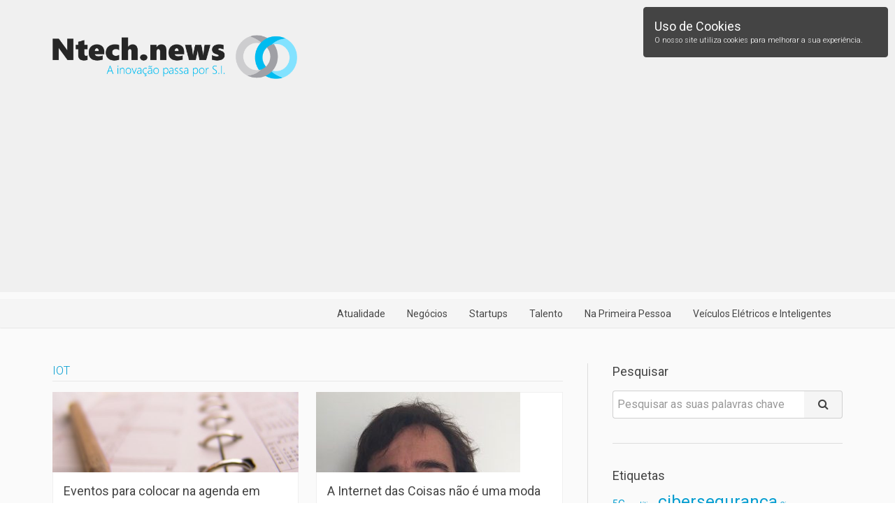

--- FILE ---
content_type: text/html; charset=UTF-8
request_url: https://www.ntech.news/tag/iot/page/2/
body_size: 18036
content:

<!DOCTYPE html>
<html lang="pt-PT" xmlns:og="http://opengraphprotocol.org/schema/" xmlns:fb="http://www.facebook.com/2008/fbml">
<head>

<meta charset="UTF-8" />
<meta name=viewport content="width=device-width, initial-scale=1">
<meta name="description" content="NTech News - A inovação passa por S.I. Em NTech.News encontra actualidade, opinião e notícias sobre tecnologias de informação. Mantenha-se informado." />
<meta name="keywords" content="Azure, Cloud, IoT, Microsoft, segurança, segurança 360º, Yellow, Mobilidade, Startups, Inovação, Tecnologias de informação, NTech News" />

<link rel="apple-touch-icon" sizes="180x180" href="https://www.ntech.news/wp-content/themes/ntech-news/favicons/apple-touch-icon.png">
<link rel="icon" type="image/png" href="https://www.ntech.news/wp-content/themes/ntech-news/favicons/favicon-32x32.png" sizes="32x32">
<link rel="icon" type="image/png" href="https://www.ntech.news/wp-content/themes/ntech-news/favicons/favicon-16x16.png" sizes="16x16">
<link rel="manifest" href="https://www.ntech.news/wp-content/themes/ntech-news/favicons/manifest.json">
<link rel="mask-icon" href="https://www.ntech.news/wp-content/themes/ntech-news/favicons/safari-pinned-tab.svg" color="#5bbad5">
<link rel="shortcut icon" href="https://www.ntech.news/wp-content/themes/ntech-news/favicons/favicon.ico">
<meta name="msapplication-config" content="https://www.ntech.news/wp-content/themes/ntech-news/favicons/browserconfig.xml">
<meta name="theme-color" content="#ffffff">

<meta name='robots' content='index, follow, max-image-preview:large, max-snippet:-1, max-video-preview:-1' />

	<!-- This site is optimized with the Yoast SEO plugin v20.4 - https://yoast.com/wordpress/plugins/seo/ -->
	<title>Arquivo de IoT - Página 2 de 9 - NTech News</title>
	<link rel="canonical" href="https://www.ntech.news/tag/iot/page/2/" />
	<link rel="prev" href="https://www.ntech.news/tag/iot/" />
	<link rel="next" href="https://www.ntech.news/tag/iot/page/3/" />
	<meta property="og:locale" content="pt_PT" />
	<meta property="og:type" content="article" />
	<meta property="og:title" content="Arquivo de IoT - Página 2 de 9 - NTech News" />
	<meta property="og:url" content="https://www.ntech.news/tag/iot/" />
	<meta property="og:site_name" content="NTech News" />
	<meta name="twitter:card" content="summary_large_image" />
	<meta name="twitter:site" content="@SemanaInf" />
	<script type="application/ld+json" class="yoast-schema-graph">{"@context":"https://schema.org","@graph":[{"@type":"CollectionPage","@id":"https://www.ntech.news/tag/iot/","url":"https://www.ntech.news/tag/iot/page/2/","name":"Arquivo de IoT - Página 2 de 9 - NTech News","isPartOf":{"@id":"https://www.ntech.news/#website"},"primaryImageOfPage":{"@id":"https://www.ntech.news/tag/iot/page/2/#primaryimage"},"image":{"@id":"https://www.ntech.news/tag/iot/page/2/#primaryimage"},"thumbnailUrl":"https://www.ntech.news/wp-content/uploads/2022/08/prosegur.jpg","breadcrumb":{"@id":"https://www.ntech.news/tag/iot/page/2/#breadcrumb"},"inLanguage":"pt-PT"},{"@type":"ImageObject","inLanguage":"pt-PT","@id":"https://www.ntech.news/tag/iot/page/2/#primaryimage","url":"https://www.ntech.news/wp-content/uploads/2022/08/prosegur.jpg","contentUrl":"https://www.ntech.news/wp-content/uploads/2022/08/prosegur.jpg","width":1200,"height":675},{"@type":"BreadcrumbList","@id":"https://www.ntech.news/tag/iot/page/2/#breadcrumb","itemListElement":[{"@type":"ListItem","position":1,"name":"Início","item":"https://www.ntech.news/"},{"@type":"ListItem","position":2,"name":"IoT"}]},{"@type":"WebSite","@id":"https://www.ntech.news/#website","url":"https://www.ntech.news/","name":"NTech News","description":"A inovação passa por S.I.","publisher":{"@id":"https://www.ntech.news/#organization"},"potentialAction":[{"@type":"SearchAction","target":{"@type":"EntryPoint","urlTemplate":"https://www.ntech.news/?s={search_term_string}"},"query-input":"required name=search_term_string"}],"inLanguage":"pt-PT"},{"@type":"Organization","@id":"https://www.ntech.news/#organization","name":"Ntech.news","url":"https://www.ntech.news/","logo":{"@type":"ImageObject","inLanguage":"pt-PT","@id":"https://www.ntech.news/#/schema/logo/image/","url":"https://www.ntech.news/wp-content/uploads/2017/10/nt.png","contentUrl":"https://www.ntech.news/wp-content/uploads/2017/10/nt.png","width":800,"height":800,"caption":"Ntech.news"},"image":{"@id":"https://www.ntech.news/#/schema/logo/image/"},"sameAs":["https://www.facebook.com/ntech.newss","https://twitter.com/SemanaInf","https://www.linkedin.com/in/ntech-news-5b1514133/","https://www.youtube.com/channel/UCsjtZTvJOb98ueMvWvRcbcg"]}]}</script>
	<!-- / Yoast SEO plugin. -->


<link rel='dns-prefetch' href='//cdnjs.cloudflare.com' />
<link rel='dns-prefetch' href='//s7.addthis.com' />
<link rel='dns-prefetch' href='//fonts.googleapis.com' />
<link rel="alternate" type="application/rss+xml" title="NTech News &raquo; Feed" href="https://www.ntech.news/feed/" />
<link rel="alternate" type="application/rss+xml" title="NTech News &raquo; Feed de comentários" href="https://www.ntech.news/comments/feed/" />
<link rel="alternate" type="application/rss+xml" title="Feed de etiquetas NTech News &raquo; IoT" href="https://www.ntech.news/tag/iot/feed/" />
<script type="text/javascript">
/* <![CDATA[ */
window._wpemojiSettings = {"baseUrl":"https:\/\/s.w.org\/images\/core\/emoji\/15.0.3\/72x72\/","ext":".png","svgUrl":"https:\/\/s.w.org\/images\/core\/emoji\/15.0.3\/svg\/","svgExt":".svg","source":{"concatemoji":"https:\/\/www.ntech.news\/wp-includes\/js\/wp-emoji-release.min.js?ver=6.5.7"}};
/*! This file is auto-generated */
!function(i,n){var o,s,e;function c(e){try{var t={supportTests:e,timestamp:(new Date).valueOf()};sessionStorage.setItem(o,JSON.stringify(t))}catch(e){}}function p(e,t,n){e.clearRect(0,0,e.canvas.width,e.canvas.height),e.fillText(t,0,0);var t=new Uint32Array(e.getImageData(0,0,e.canvas.width,e.canvas.height).data),r=(e.clearRect(0,0,e.canvas.width,e.canvas.height),e.fillText(n,0,0),new Uint32Array(e.getImageData(0,0,e.canvas.width,e.canvas.height).data));return t.every(function(e,t){return e===r[t]})}function u(e,t,n){switch(t){case"flag":return n(e,"\ud83c\udff3\ufe0f\u200d\u26a7\ufe0f","\ud83c\udff3\ufe0f\u200b\u26a7\ufe0f")?!1:!n(e,"\ud83c\uddfa\ud83c\uddf3","\ud83c\uddfa\u200b\ud83c\uddf3")&&!n(e,"\ud83c\udff4\udb40\udc67\udb40\udc62\udb40\udc65\udb40\udc6e\udb40\udc67\udb40\udc7f","\ud83c\udff4\u200b\udb40\udc67\u200b\udb40\udc62\u200b\udb40\udc65\u200b\udb40\udc6e\u200b\udb40\udc67\u200b\udb40\udc7f");case"emoji":return!n(e,"\ud83d\udc26\u200d\u2b1b","\ud83d\udc26\u200b\u2b1b")}return!1}function f(e,t,n){var r="undefined"!=typeof WorkerGlobalScope&&self instanceof WorkerGlobalScope?new OffscreenCanvas(300,150):i.createElement("canvas"),a=r.getContext("2d",{willReadFrequently:!0}),o=(a.textBaseline="top",a.font="600 32px Arial",{});return e.forEach(function(e){o[e]=t(a,e,n)}),o}function t(e){var t=i.createElement("script");t.src=e,t.defer=!0,i.head.appendChild(t)}"undefined"!=typeof Promise&&(o="wpEmojiSettingsSupports",s=["flag","emoji"],n.supports={everything:!0,everythingExceptFlag:!0},e=new Promise(function(e){i.addEventListener("DOMContentLoaded",e,{once:!0})}),new Promise(function(t){var n=function(){try{var e=JSON.parse(sessionStorage.getItem(o));if("object"==typeof e&&"number"==typeof e.timestamp&&(new Date).valueOf()<e.timestamp+604800&&"object"==typeof e.supportTests)return e.supportTests}catch(e){}return null}();if(!n){if("undefined"!=typeof Worker&&"undefined"!=typeof OffscreenCanvas&&"undefined"!=typeof URL&&URL.createObjectURL&&"undefined"!=typeof Blob)try{var e="postMessage("+f.toString()+"("+[JSON.stringify(s),u.toString(),p.toString()].join(",")+"));",r=new Blob([e],{type:"text/javascript"}),a=new Worker(URL.createObjectURL(r),{name:"wpTestEmojiSupports"});return void(a.onmessage=function(e){c(n=e.data),a.terminate(),t(n)})}catch(e){}c(n=f(s,u,p))}t(n)}).then(function(e){for(var t in e)n.supports[t]=e[t],n.supports.everything=n.supports.everything&&n.supports[t],"flag"!==t&&(n.supports.everythingExceptFlag=n.supports.everythingExceptFlag&&n.supports[t]);n.supports.everythingExceptFlag=n.supports.everythingExceptFlag&&!n.supports.flag,n.DOMReady=!1,n.readyCallback=function(){n.DOMReady=!0}}).then(function(){return e}).then(function(){var e;n.supports.everything||(n.readyCallback(),(e=n.source||{}).concatemoji?t(e.concatemoji):e.wpemoji&&e.twemoji&&(t(e.twemoji),t(e.wpemoji)))}))}((window,document),window._wpemojiSettings);
/* ]]> */
</script>
<link rel='stylesheet' id='twb-open-sans-css' href='https://fonts.googleapis.com/css?family=Open+Sans%3A300%2C400%2C500%2C600%2C700%2C800&#038;display=swap&#038;ver=6.5.7' type='text/css' media='all' />
<link rel='stylesheet' id='twbbwg-global-css' href='https://www.ntech.news/wp-content/plugins/photo-gallery/booster/assets/css/global.css?ver=1.0.0' type='text/css' media='all' />
<style id='wp-emoji-styles-inline-css' type='text/css'>

	img.wp-smiley, img.emoji {
		display: inline !important;
		border: none !important;
		box-shadow: none !important;
		height: 1em !important;
		width: 1em !important;
		margin: 0 0.07em !important;
		vertical-align: -0.1em !important;
		background: none !important;
		padding: 0 !important;
	}
</style>
<link rel='stylesheet' id='wp-block-library-css' href='https://www.ntech.news/wp-includes/css/dist/block-library/style.min.css?ver=6.5.7' type='text/css' media='all' />
<style id='classic-theme-styles-inline-css' type='text/css'>
/*! This file is auto-generated */
.wp-block-button__link{color:#fff;background-color:#32373c;border-radius:9999px;box-shadow:none;text-decoration:none;padding:calc(.667em + 2px) calc(1.333em + 2px);font-size:1.125em}.wp-block-file__button{background:#32373c;color:#fff;text-decoration:none}
</style>
<style id='global-styles-inline-css' type='text/css'>
body{--wp--preset--color--black: #000000;--wp--preset--color--cyan-bluish-gray: #abb8c3;--wp--preset--color--white: #ffffff;--wp--preset--color--pale-pink: #f78da7;--wp--preset--color--vivid-red: #cf2e2e;--wp--preset--color--luminous-vivid-orange: #ff6900;--wp--preset--color--luminous-vivid-amber: #fcb900;--wp--preset--color--light-green-cyan: #7bdcb5;--wp--preset--color--vivid-green-cyan: #00d084;--wp--preset--color--pale-cyan-blue: #8ed1fc;--wp--preset--color--vivid-cyan-blue: #0693e3;--wp--preset--color--vivid-purple: #9b51e0;--wp--preset--gradient--vivid-cyan-blue-to-vivid-purple: linear-gradient(135deg,rgba(6,147,227,1) 0%,rgb(155,81,224) 100%);--wp--preset--gradient--light-green-cyan-to-vivid-green-cyan: linear-gradient(135deg,rgb(122,220,180) 0%,rgb(0,208,130) 100%);--wp--preset--gradient--luminous-vivid-amber-to-luminous-vivid-orange: linear-gradient(135deg,rgba(252,185,0,1) 0%,rgba(255,105,0,1) 100%);--wp--preset--gradient--luminous-vivid-orange-to-vivid-red: linear-gradient(135deg,rgba(255,105,0,1) 0%,rgb(207,46,46) 100%);--wp--preset--gradient--very-light-gray-to-cyan-bluish-gray: linear-gradient(135deg,rgb(238,238,238) 0%,rgb(169,184,195) 100%);--wp--preset--gradient--cool-to-warm-spectrum: linear-gradient(135deg,rgb(74,234,220) 0%,rgb(151,120,209) 20%,rgb(207,42,186) 40%,rgb(238,44,130) 60%,rgb(251,105,98) 80%,rgb(254,248,76) 100%);--wp--preset--gradient--blush-light-purple: linear-gradient(135deg,rgb(255,206,236) 0%,rgb(152,150,240) 100%);--wp--preset--gradient--blush-bordeaux: linear-gradient(135deg,rgb(254,205,165) 0%,rgb(254,45,45) 50%,rgb(107,0,62) 100%);--wp--preset--gradient--luminous-dusk: linear-gradient(135deg,rgb(255,203,112) 0%,rgb(199,81,192) 50%,rgb(65,88,208) 100%);--wp--preset--gradient--pale-ocean: linear-gradient(135deg,rgb(255,245,203) 0%,rgb(182,227,212) 50%,rgb(51,167,181) 100%);--wp--preset--gradient--electric-grass: linear-gradient(135deg,rgb(202,248,128) 0%,rgb(113,206,126) 100%);--wp--preset--gradient--midnight: linear-gradient(135deg,rgb(2,3,129) 0%,rgb(40,116,252) 100%);--wp--preset--font-size--small: 13px;--wp--preset--font-size--medium: 20px;--wp--preset--font-size--large: 36px;--wp--preset--font-size--x-large: 42px;--wp--preset--spacing--20: 0.44rem;--wp--preset--spacing--30: 0.67rem;--wp--preset--spacing--40: 1rem;--wp--preset--spacing--50: 1.5rem;--wp--preset--spacing--60: 2.25rem;--wp--preset--spacing--70: 3.38rem;--wp--preset--spacing--80: 5.06rem;--wp--preset--shadow--natural: 6px 6px 9px rgba(0, 0, 0, 0.2);--wp--preset--shadow--deep: 12px 12px 50px rgba(0, 0, 0, 0.4);--wp--preset--shadow--sharp: 6px 6px 0px rgba(0, 0, 0, 0.2);--wp--preset--shadow--outlined: 6px 6px 0px -3px rgba(255, 255, 255, 1), 6px 6px rgba(0, 0, 0, 1);--wp--preset--shadow--crisp: 6px 6px 0px rgba(0, 0, 0, 1);}:where(.is-layout-flex){gap: 0.5em;}:where(.is-layout-grid){gap: 0.5em;}body .is-layout-flex{display: flex;}body .is-layout-flex{flex-wrap: wrap;align-items: center;}body .is-layout-flex > *{margin: 0;}body .is-layout-grid{display: grid;}body .is-layout-grid > *{margin: 0;}:where(.wp-block-columns.is-layout-flex){gap: 2em;}:where(.wp-block-columns.is-layout-grid){gap: 2em;}:where(.wp-block-post-template.is-layout-flex){gap: 1.25em;}:where(.wp-block-post-template.is-layout-grid){gap: 1.25em;}.has-black-color{color: var(--wp--preset--color--black) !important;}.has-cyan-bluish-gray-color{color: var(--wp--preset--color--cyan-bluish-gray) !important;}.has-white-color{color: var(--wp--preset--color--white) !important;}.has-pale-pink-color{color: var(--wp--preset--color--pale-pink) !important;}.has-vivid-red-color{color: var(--wp--preset--color--vivid-red) !important;}.has-luminous-vivid-orange-color{color: var(--wp--preset--color--luminous-vivid-orange) !important;}.has-luminous-vivid-amber-color{color: var(--wp--preset--color--luminous-vivid-amber) !important;}.has-light-green-cyan-color{color: var(--wp--preset--color--light-green-cyan) !important;}.has-vivid-green-cyan-color{color: var(--wp--preset--color--vivid-green-cyan) !important;}.has-pale-cyan-blue-color{color: var(--wp--preset--color--pale-cyan-blue) !important;}.has-vivid-cyan-blue-color{color: var(--wp--preset--color--vivid-cyan-blue) !important;}.has-vivid-purple-color{color: var(--wp--preset--color--vivid-purple) !important;}.has-black-background-color{background-color: var(--wp--preset--color--black) !important;}.has-cyan-bluish-gray-background-color{background-color: var(--wp--preset--color--cyan-bluish-gray) !important;}.has-white-background-color{background-color: var(--wp--preset--color--white) !important;}.has-pale-pink-background-color{background-color: var(--wp--preset--color--pale-pink) !important;}.has-vivid-red-background-color{background-color: var(--wp--preset--color--vivid-red) !important;}.has-luminous-vivid-orange-background-color{background-color: var(--wp--preset--color--luminous-vivid-orange) !important;}.has-luminous-vivid-amber-background-color{background-color: var(--wp--preset--color--luminous-vivid-amber) !important;}.has-light-green-cyan-background-color{background-color: var(--wp--preset--color--light-green-cyan) !important;}.has-vivid-green-cyan-background-color{background-color: var(--wp--preset--color--vivid-green-cyan) !important;}.has-pale-cyan-blue-background-color{background-color: var(--wp--preset--color--pale-cyan-blue) !important;}.has-vivid-cyan-blue-background-color{background-color: var(--wp--preset--color--vivid-cyan-blue) !important;}.has-vivid-purple-background-color{background-color: var(--wp--preset--color--vivid-purple) !important;}.has-black-border-color{border-color: var(--wp--preset--color--black) !important;}.has-cyan-bluish-gray-border-color{border-color: var(--wp--preset--color--cyan-bluish-gray) !important;}.has-white-border-color{border-color: var(--wp--preset--color--white) !important;}.has-pale-pink-border-color{border-color: var(--wp--preset--color--pale-pink) !important;}.has-vivid-red-border-color{border-color: var(--wp--preset--color--vivid-red) !important;}.has-luminous-vivid-orange-border-color{border-color: var(--wp--preset--color--luminous-vivid-orange) !important;}.has-luminous-vivid-amber-border-color{border-color: var(--wp--preset--color--luminous-vivid-amber) !important;}.has-light-green-cyan-border-color{border-color: var(--wp--preset--color--light-green-cyan) !important;}.has-vivid-green-cyan-border-color{border-color: var(--wp--preset--color--vivid-green-cyan) !important;}.has-pale-cyan-blue-border-color{border-color: var(--wp--preset--color--pale-cyan-blue) !important;}.has-vivid-cyan-blue-border-color{border-color: var(--wp--preset--color--vivid-cyan-blue) !important;}.has-vivid-purple-border-color{border-color: var(--wp--preset--color--vivid-purple) !important;}.has-vivid-cyan-blue-to-vivid-purple-gradient-background{background: var(--wp--preset--gradient--vivid-cyan-blue-to-vivid-purple) !important;}.has-light-green-cyan-to-vivid-green-cyan-gradient-background{background: var(--wp--preset--gradient--light-green-cyan-to-vivid-green-cyan) !important;}.has-luminous-vivid-amber-to-luminous-vivid-orange-gradient-background{background: var(--wp--preset--gradient--luminous-vivid-amber-to-luminous-vivid-orange) !important;}.has-luminous-vivid-orange-to-vivid-red-gradient-background{background: var(--wp--preset--gradient--luminous-vivid-orange-to-vivid-red) !important;}.has-very-light-gray-to-cyan-bluish-gray-gradient-background{background: var(--wp--preset--gradient--very-light-gray-to-cyan-bluish-gray) !important;}.has-cool-to-warm-spectrum-gradient-background{background: var(--wp--preset--gradient--cool-to-warm-spectrum) !important;}.has-blush-light-purple-gradient-background{background: var(--wp--preset--gradient--blush-light-purple) !important;}.has-blush-bordeaux-gradient-background{background: var(--wp--preset--gradient--blush-bordeaux) !important;}.has-luminous-dusk-gradient-background{background: var(--wp--preset--gradient--luminous-dusk) !important;}.has-pale-ocean-gradient-background{background: var(--wp--preset--gradient--pale-ocean) !important;}.has-electric-grass-gradient-background{background: var(--wp--preset--gradient--electric-grass) !important;}.has-midnight-gradient-background{background: var(--wp--preset--gradient--midnight) !important;}.has-small-font-size{font-size: var(--wp--preset--font-size--small) !important;}.has-medium-font-size{font-size: var(--wp--preset--font-size--medium) !important;}.has-large-font-size{font-size: var(--wp--preset--font-size--large) !important;}.has-x-large-font-size{font-size: var(--wp--preset--font-size--x-large) !important;}
.wp-block-navigation a:where(:not(.wp-element-button)){color: inherit;}
:where(.wp-block-post-template.is-layout-flex){gap: 1.25em;}:where(.wp-block-post-template.is-layout-grid){gap: 1.25em;}
:where(.wp-block-columns.is-layout-flex){gap: 2em;}:where(.wp-block-columns.is-layout-grid){gap: 2em;}
.wp-block-pullquote{font-size: 1.5em;line-height: 1.6;}
</style>
<link rel='stylesheet' id='bwg_fonts-css' href='https://www.ntech.news/wp-content/plugins/photo-gallery/css/bwg-fonts/fonts.css?ver=0.0.1' type='text/css' media='all' />
<link rel='stylesheet' id='sumoselect-css' href='https://www.ntech.news/wp-content/plugins/photo-gallery/css/sumoselect.min.css?ver=3.4.6' type='text/css' media='all' />
<link rel='stylesheet' id='mCustomScrollbar-css' href='https://www.ntech.news/wp-content/plugins/photo-gallery/css/jquery.mCustomScrollbar.min.css?ver=3.1.5' type='text/css' media='all' />
<link rel='stylesheet' id='bwg_googlefonts-css' href='https://fonts.googleapis.com/css?family=Ubuntu&#038;subset=greek,latin,greek-ext,vietnamese,cyrillic-ext,latin-ext,cyrillic' type='text/css' media='all' />
<link rel='stylesheet' id='bwg_frontend-css' href='https://www.ntech.news/wp-content/plugins/photo-gallery/css/styles.min.css?ver=1.8.35' type='text/css' media='all' />
<link rel='stylesheet' id='uikit-css' href='https://cdnjs.cloudflare.com/ajax/libs/uikit/2.27.2/css/uikit.almost-flat.min.css?ver=6.5.7' type='text/css' media='all' />
<link rel='stylesheet' id='uikit-notify-css' href='https://cdnjs.cloudflare.com/ajax/libs/uikit/2.27.2/css/components/notify.almost-flat.min.css?ver=6.5.7' type='text/css' media='all' />
<link rel='stylesheet' id='googlefonts-css' href='//fonts.googleapis.com/css?family=Roboto%3A400%2C400i%2C300%2C300i%2C700&#038;ver=6.5.7' type='text/css' media='all' />
<link rel='stylesheet' id='base-css' href='https://www.ntech.news/wp-content/themes/ntech-news/style.css?ver=6.5.7' type='text/css' media='all' />
<link rel='stylesheet' id='uikit-sticky-css' href='https://cdnjs.cloudflare.com/ajax/libs/uikit/2.27.2/css/components/sticky.almost-flat.min.css?ver=6.5.7' type='text/css' media='all' />
<link rel='stylesheet' id='uikit-slideshow-css' href='https://cdnjs.cloudflare.com/ajax/libs/uikit/2.27.2/css/components/slideshow.almost-flat.min.css?ver=6.5.7' type='text/css' media='all' />
<link rel='stylesheet' id='uikit-slidenav-css' href='https://cdnjs.cloudflare.com/ajax/libs/uikit/2.27.2/css/components/slidenav.almost-flat.min.css?ver=6.5.7' type='text/css' media='all' />
<link rel='stylesheet' id='uikit-dotnav-css' href='https://cdnjs.cloudflare.com/ajax/libs/uikit/2.27.2/css/components/dotnav.almost-flat.min.css?ver=6.5.7' type='text/css' media='all' />
<link rel='stylesheet' id='app-css' href='https://www.ntech.news/wp-content/themes/ntech-news/css/app.css?ver=6.5.7' type='text/css' media='all' />
<script type="text/javascript" src="https://www.ntech.news/wp-includes/js/jquery/jquery.min.js?ver=3.7.1" id="jquery-core-js"></script>
<script type="text/javascript" src="https://www.ntech.news/wp-includes/js/jquery/jquery-migrate.min.js?ver=3.4.1" id="jquery-migrate-js"></script>
<script type="text/javascript" src="https://www.ntech.news/wp-content/plugins/photo-gallery/booster/assets/js/circle-progress.js?ver=1.2.2" id="twbbwg-circle-js"></script>
<script type="text/javascript" id="twbbwg-global-js-extra">
/* <![CDATA[ */
var twb = {"nonce":"bab4769cff","ajax_url":"https:\/\/www.ntech.news\/wp-admin\/admin-ajax.php","plugin_url":"https:\/\/www.ntech.news\/wp-content\/plugins\/photo-gallery\/booster","href":"https:\/\/www.ntech.news\/wp-admin\/admin.php?page=twbbwg_photo-gallery"};
var twb = {"nonce":"bab4769cff","ajax_url":"https:\/\/www.ntech.news\/wp-admin\/admin-ajax.php","plugin_url":"https:\/\/www.ntech.news\/wp-content\/plugins\/photo-gallery\/booster","href":"https:\/\/www.ntech.news\/wp-admin\/admin.php?page=twbbwg_photo-gallery"};
/* ]]> */
</script>
<script type="text/javascript" src="https://www.ntech.news/wp-content/plugins/photo-gallery/booster/assets/js/global.js?ver=1.0.0" id="twbbwg-global-js"></script>
<script type="text/javascript" src="https://www.ntech.news/wp-content/plugins/photo-gallery/js/jquery.sumoselect.min.js?ver=3.4.6" id="sumoselect-js"></script>
<script type="text/javascript" src="https://www.ntech.news/wp-content/plugins/photo-gallery/js/tocca.min.js?ver=2.0.9" id="bwg_mobile-js"></script>
<script type="text/javascript" src="https://www.ntech.news/wp-content/plugins/photo-gallery/js/jquery.mCustomScrollbar.concat.min.js?ver=3.1.5" id="mCustomScrollbar-js"></script>
<script type="text/javascript" src="https://www.ntech.news/wp-content/plugins/photo-gallery/js/jquery.fullscreen.min.js?ver=0.6.0" id="jquery-fullscreen-js"></script>
<script type="text/javascript" id="bwg_frontend-js-extra">
/* <![CDATA[ */
var bwg_objectsL10n = {"bwg_field_required":"field is required.","bwg_mail_validation":"Este n\u00e3o \u00e9 um endere\u00e7o de email v\u00e1lido. ","bwg_search_result":"N\u00e3o h\u00e1 imagens que correspondem \u00e0 sua pesquisa.","bwg_select_tag":"Select Tag","bwg_order_by":"Order By","bwg_search":"Pesquisar","bwg_show_ecommerce":"Show Ecommerce","bwg_hide_ecommerce":"Hide Ecommerce","bwg_show_comments":"Exibir Coment\u00e1rios","bwg_hide_comments":"Ocultar Coment\u00e1rios","bwg_restore":"Restaurar","bwg_maximize":"Maximize","bwg_fullscreen":"Tela Cheia","bwg_exit_fullscreen":" Saia Tela Cheia","bwg_search_tag":"SEARCH...","bwg_tag_no_match":"No tags found","bwg_all_tags_selected":"All tags selected","bwg_tags_selected":"tags selected","play":"Play","pause":"Pausa","is_pro":"","bwg_play":"Play","bwg_pause":"Pausa","bwg_hide_info":"Ocultar informa\u00e7\u00f5es","bwg_show_info":"Mostrar info","bwg_hide_rating":"Esconder classifica\u00e7\u00e3o","bwg_show_rating":"Mostrar classifica\u00e7\u00e3o","ok":"Ok","cancel":"Cancel","select_all":"Select all","lazy_load":"0","lazy_loader":"https:\/\/www.ntech.news\/wp-content\/plugins\/photo-gallery\/images\/ajax_loader.png","front_ajax":"0","bwg_tag_see_all":"see all tags","bwg_tag_see_less":"see less tags"};
/* ]]> */
</script>
<script type="text/javascript" src="https://www.ntech.news/wp-content/plugins/photo-gallery/js/scripts.min.js?ver=1.8.35" id="bwg_frontend-js"></script>
<script type="text/javascript" src="https://cdnjs.cloudflare.com/ajax/libs/jquery/2.2.4/jquery.min.js?ver=6.5.7" id="uikitwebtags-jquery-js"></script>
<script type="text/javascript" src="https://cdnjs.cloudflare.com/ajax/libs/uikit/2.27.2/js/uikit.min.js?ver=6.5.7" id="uikit-js"></script>
<script type="text/javascript" src="https://cdnjs.cloudflare.com/ajax/libs/uikit/2.27.2/js/core/modal.min.js?ver=6.5.7" id="uikit-modal-js"></script>
<script type="text/javascript" src="https://cdnjs.cloudflare.com/ajax/libs/uikit/2.27.2/js/components/notify.min.js?ver=6.5.7" id="uikit-notify-js"></script>
<script type="text/javascript" src="https://cdnjs.cloudflare.com/ajax/libs/uikit/2.27.2/js/components/sticky.min.js?ver=6.5.7" id="uikit-sticky-js"></script>
<script type="text/javascript" src="https://cdnjs.cloudflare.com/ajax/libs/uikit/2.27.2/js/components/slideshow.min.js?ver=6.5.7" id="uikit-slideshow-js"></script>
<script type="text/javascript" src="https://cdnjs.cloudflare.com/ajax/libs/uikit/2.27.2/js/components/parallax.min.js?ver=6.5.7" id="uikit-parallax-js"></script>
<link rel="https://api.w.org/" href="https://www.ntech.news/wp-json/" /><link rel="alternate" type="application/json" href="https://www.ntech.news/wp-json/wp/v2/tags/482" /><link rel="EditURI" type="application/rsd+xml" title="RSD" href="https://www.ntech.news/xmlrpc.php?rsd" />
<meta name="generator" content="WordPress 6.5.7" />

<script async src="//pagead2.googlesyndication.com/pagead/js/adsbygoogle.js"></script>
<script>
  (adsbygoogle = window.adsbygoogle || []).push({
    google_ad_client: "ca-pub-4601407696128894",
    enable_page_level_ads: true
  });
</script>

<script>
(function(i,s,o,g,r,a,m){i['GoogleAnalyticsObject']=r;i[r]=i[r]||function(){
(i[r].q=i[r].q||[]).push(arguments)},i[r].l=1*new Date();a=s.createElement(o),
m=s.getElementsByTagName(o)[0];a.async=1;a.src=g;m.parentNode.insertBefore(a,m)
})(window,document,'script','https://www.google-analytics.com/analytics.js','ga');

ga('create', 'UA-2004567-44', 'auto');
ga('send', 'pageview');
</script>
<script id="mcjs">!function(c,h,i,m,p){m=c.createElement(h),p=c.getElementsByTagName(h)[0],m.async=1,m.src=i,p.parentNode.insertBefore(m,p)}(document,"script","https://chimpstatic.com/mcjs-connected/js/users/c27654aa15e56e3d4e4bbdad2/454cd1d563f84a9cdffd6f90e.js");</script>
  
</head>
<body class="archive paged tag tag-iot tag-482 paged-2 tag-paged-2">
  
<!--
<div id="featured-top" class="uk-margin-bottom-remove pub">
  <p class="uk-text-small">PUB</p>
  <a href="#" target="_blank" title="{Link Advertiser}">
    <img src="http://placehold.it/1920x350" alt="Featured Top" />
  </a>
</div>
--><section id="pre-header">
  <div class="uk-container uk-container-center">
    <div class="uk-grid uk-margin-large-top uk-margin-bottom">
      <div class="uk-width-medium-1-2 uk-width-small-1-1">
                <a href="https://www.ntech.news">
                  <img class="logo-full" src="https://www.ntech.news/wp-content/themes/ntech-news/img/logo-full.png" alt="NTech News" />
                </a>
              </div>
      <div class="uk-width-medium-1-2 uk-text-right uk-width-small-1-1 uk-text-left-small">
        <p class="uk-text-small uk-text-muted">Partilhe nas Redes Sociais</p>
        <div class="addthis_inline_share_toolbox"></div>
      </div>
    </div>
  </div>
</section>
<nav class="uk-navbar-attached uk-navbar uk-margin-bottom-remove" data-uk-sticky>
  <div class="uk-container uk-container-center">
    <a class="uk-navbar-brand uk-hidden-small" href="https://www.ntech.news"><img class="logo-small" src="https://www.ntech.news/wp-content/themes/ntech-news/img/logo-small.png" alt="NTech News" /></a>
    <ul id="top-navbar-right" class="uk-navbar-nav uk-navbar-flip uk-hidden-small"><li class=""><a href="https://www.ntech.news/category/atualidade/">Atualidade</a></li>
<li class=""><a href="https://www.ntech.news/category/negocios/">Negócios</a></li>
<li class=""><a href="https://www.ntech.news/category/startups/">Startups</a></li>
<li class=""><a href="https://www.ntech.news/category/talento/">Talento</a></li>
<li class=""><a href="https://www.ntech.news/category/na-primeira-pessoa/">Na Primeira Pessoa</a></li>
<li class=""><a href="https://www.ntech.news/category/veiculos-eletricos/">Veículos Elétricos e Inteligentes</a></li>
</ul>  </div>
  <a href="#offcanvas" class="uk-navbar-toggle uk-visible-small" data-uk-offcanvas></a>
  <div class="uk-navbar-brand uk-navbar-center uk-visible-small"><img class="logo-small" src="https://www.ntech.news/wp-content/themes/ntech-news/img/logo-small.png" alt="NTech News" /></div>
</nav>

<div id="offcanvas" class="uk-offcanvas">
  <div class="uk-offcanvas-bar">
    <ul id="offcanvas-right" class="uk-nav uk-nav-offcanvas uk-nav-parent-icon" data-uk-nav><li><a href="https://www.ntech.news/category/atualidade/">Atualidade</a></li>
<li><a href="https://www.ntech.news/category/negocios/">Negócios</a></li>
<li><a href="https://www.ntech.news/category/startups/">Startups</a></li>
<li><a href="https://www.ntech.news/category/talento/">Talento</a></li>
<li><a href="https://www.ntech.news/category/na-primeira-pessoa/">Na Primeira Pessoa</a></li>
<li><a href="https://www.ntech.news/category/veiculos-eletricos/">Veículos Elétricos e Inteligentes</a></li>
</ul>    
  </div>
</div>  
    <div id="modal-subscribe-newsletters" class="uk-modal">
    <div class="uk-modal-dialog">
      <a class="uk-modal-close uk-close"></a>
      
<div id="mc_embed_signup" class="uk-text-center">
  <form action="//news.us15.list-manage.com/subscribe/post?u=c27654aa15e56e3d4e4bbdad2&amp;id=045c6f9973" method="post" id="mc-embedded-subscribe-form" name="mc-embedded-subscribe-form" class="uk-form uk-form-stacked validate" target="_blank" novalidate>
    <div id="mc_embed_signup_scroll">
      <h1 class="uk-margin-top">Junte-se à nossa lista</h1>
      <p><span class="uk-text-large">Mantenha-se informado com as todas as novidades em S.I.</span><br/>Subscreva a nossa <em>mailing list</em> para receber informação regularmente.</p>
      <input type="email" value="" name="EMAIL" class="required email uk-form-large uk-form-width-large" id="mce-EMAIL" placeholder="Endereço de email">
      <div id="mce-responses" class="clear">
        <div class="response" id="mce-error-response" style="display:none"></div>
        <div class="response" id="mce-success-response" style="display:none"></div>
      </div>
      <!-- real people should not fill this in and expect good things - do not remove this or risk form bot signups-->
      <div style="position: absolute; left: -5000px;" aria-hidden="true"><input type="text" name="b_c27654aa15e56e3d4e4bbdad2_045c6f9973" tabindex="-1" value=""></div>
      <input type="submit" value="Subscrever Agora" name="subscribe" id="mc-embedded-subscribe" class="uk-button uk-button-large uk-button-danger uk-margin-top uk-margin-bottom">
    </div>
  </form>
</div>    </div>
  </div><div class="uk-container uk-container-center uk-margin-large-top uk-margin-large-bottom">
  <div class="uk-grid uk-grid-medium uk-grid-divider" data-uk-grid-margin data-uk-grid-match="{target:'.uk-panel'}">

    <div id="content-body" class="uk-width-small-1-1 uk-width-medium-4-6">
      <h1 class="uk-h4 uk-text-uppercase separador-bloco texto-azul-escuro">IoT</h1>
      <div class="uk-grid uk-grid-medium" data-uk-grid-margin data-uk-grid-match="{target:'.uk-panel'}">
                  <div class="uk-width-small-1-1 uk-width-medium-1-2">
          
<article id="noticia-6978" class="artigo">
  
  <a class="uk-panel uk-panel-box" href="https://www.ntech.news/eventos-para-colocar-na-agenda/" title="Eventos para colocar na agenda em maio" rel="bookmark">

        <div class="uk-panel-teaser">
      <img width="640" height="384" src="https://www.ntech.news/wp-content/uploads/2018/04/agenda-1-640x384.jpg" class="attachment-imagem-ntech-small size-imagem-ntech-small wp-post-image" alt="Eventos para colocar na agenda em maio" decoding="async" loading="lazy" srcset="https://www.ntech.news/wp-content/uploads/2018/04/agenda-1-640x384.jpg 640w, https://www.ntech.news/wp-content/uploads/2018/04/agenda-1-1280x768.jpg 1280w" sizes="(max-width: 640px) 100vw, 640px" />    </div>
    
    <h1 class="uk-h3 uk-margin-top-remove uk-margin-small-bottom">Eventos para colocar na agenda em maio</h1>

    
    <h6 class="uk-text-uppercase uk-margin-small-top uk-margin-bottom texto-azul-escuro">Atualidade</h6>  </a>
</article>          </div>
                  <div class="uk-width-small-1-1 uk-width-medium-1-2">
          
<article id="noticia-6835" class="artigo">
  
  <a class="uk-panel uk-panel-box" href="https://www.ntech.news/6835-2/" title="A Internet das Coisas não é uma moda" rel="bookmark">

        <div class="uk-panel-teaser">
      <img width="292" height="384" src="https://www.ntech.news/wp-content/uploads/2018/04/Manuel-Chaves-292x384.jpg" class="attachment-imagem-ntech-small size-imagem-ntech-small wp-post-image" alt="A Internet das Coisas não é uma moda" decoding="async" loading="lazy" />    </div>
    
    <h1 class="uk-h3 uk-margin-top-remove uk-margin-small-bottom">A Internet das Coisas não é uma moda</h1>

        <h3 class="uk-h4 uk-margin-top-remove uk-margin-bottom-remove">Manuel Chaves, Managing Director Findmore | Software AG</h3>
    
    <h6 class="uk-text-uppercase uk-margin-small-top uk-margin-bottom texto-azul-escuro">Opinião</h6>  </a>
</article>          </div>
                  <div class="uk-width-small-1-1 uk-width-medium-1-2">
          
<article id="noticia-6792" class="artigo">
  
  <a class="uk-panel uk-panel-box" href="https://www.ntech.news/softinsa-tem-250-vagas-de-emprego-para-lisboa-e-regiao-centro/" title="Softinsa tem 250 vagas de emprego para Lisboa e região Centro" rel="bookmark">

        <div class="uk-panel-teaser">
      <img width="640" height="380" src="https://www.ntech.news/wp-content/uploads/2017/11/Talento-640x380.jpg" class="attachment-imagem-ntech-small size-imagem-ntech-small wp-post-image" alt="Softinsa tem 250 vagas de emprego para Lisboa e região Centro" decoding="async" loading="lazy" />    </div>
    
    <h1 class="uk-h3 uk-margin-top-remove uk-margin-small-bottom">Softinsa tem 250 vagas de emprego para Lisboa e região Centro</h1>

    
    <h6 class="uk-text-uppercase uk-margin-small-top uk-margin-bottom texto-azul-escuro">Talento</h6>  </a>
</article>          </div>
                  <div class="uk-width-small-1-1 uk-width-medium-1-2">
          
<article id="noticia-6745" class="artigo">
  
  <a class="uk-panel uk-panel-box" href="https://www.ntech.news/schneider-electric-foca-innovation-summit-em-novidades-ecostruxure/" title="Schneider Electric foca Innovation Summit em novidades EcoStruxure" rel="bookmark">

        <div class="uk-panel-teaser">
      <img width="640" height="383" src="https://www.ntech.news/wp-content/uploads/2018/04/schneider-640x383.jpg" class="attachment-imagem-ntech-small size-imagem-ntech-small wp-post-image" alt="Schneider Electric foca Innovation Summit em novidades EcoStruxure" decoding="async" loading="lazy" />    </div>
    
    <h1 class="uk-h3 uk-margin-top-remove uk-margin-small-bottom">Schneider Electric foca Innovation Summit em novidades EcoStruxure</h1>

    
    <h6 class="uk-text-uppercase uk-margin-small-top uk-margin-bottom texto-azul-escuro">Atualidade</h6>  </a>
</article>          </div>
                  <div class="uk-width-small-1-1 uk-width-medium-1-2">
          
<article id="noticia-6684" class="artigo">
  
  <a class="uk-panel uk-panel-box" href="https://www.ntech.news/rentabilidade-e-duas-novas-empresas-marcam-o-ritmo-da-cilnet-em-2018/" title="Rentabilidade e novas empresas marcam o ritmo da Cilnet em 2018" rel="bookmark">

        <div class="uk-panel-teaser">
      <img width="640" height="384" src="https://www.ntech.news/wp-content/uploads/2017/01/Equipa-Cilnet-640x384.jpg" class="attachment-imagem-ntech-small size-imagem-ntech-small wp-post-image" alt="Rentabilidade e novas empresas marcam o ritmo da Cilnet em 2018" decoding="async" loading="lazy" srcset="https://www.ntech.news/wp-content/uploads/2017/01/Equipa-Cilnet-640x384.jpg 640w, https://www.ntech.news/wp-content/uploads/2017/01/Equipa-Cilnet-1280x768.jpg 1280w" sizes="(max-width: 640px) 100vw, 640px" />    </div>
    
    <h1 class="uk-h3 uk-margin-top-remove uk-margin-small-bottom">Rentabilidade e novas empresas marcam o ritmo da Cilnet em 2018</h1>

    
    <h6 class="uk-text-uppercase uk-margin-small-top uk-margin-bottom texto-azul-escuro">Negócios</h6>  </a>
</article>          </div>
                  <div class="uk-width-small-1-1 uk-width-medium-1-2">
          
<article id="noticia-6690" class="artigo">
  
  <a class="uk-panel uk-panel-box" href="https://www.ntech.news/software-ag-bem-posicionada-para-apoiar-empresas-nos-projetos-iot/" title="Software AG bem posicionada para apoiar empresas nos projetos IoT" rel="bookmark">

        <div class="uk-panel-teaser">
      <img width="640" height="355" src="https://www.ntech.news/wp-content/uploads/2018/04/IoT-640x355.jpg" class="attachment-imagem-ntech-small size-imagem-ntech-small wp-post-image" alt="Software AG bem posicionada para apoiar empresas nos projetos IoT" decoding="async" loading="lazy" />    </div>
    
    <h1 class="uk-h3 uk-margin-top-remove uk-margin-small-bottom">Software AG bem posicionada para apoiar empresas nos projetos IoT</h1>

    
    <h6 class="uk-text-uppercase uk-margin-small-top uk-margin-bottom texto-azul-escuro">Atualidade</h6>  </a>
</article>          </div>
                  <div class="uk-width-small-1-1 uk-width-medium-1-2">
          
<article id="noticia-6598" class="artigo">
  
  <a class="uk-panel uk-panel-box" href="https://www.ntech.news/investimento-em-seguranca-para-iot-dispara-28-em-2018/" title="Investimento em segurança para IoT dispara" rel="bookmark">

        <div class="uk-panel-teaser">
      <img width="640" height="384" src="https://www.ntech.news/wp-content/uploads/2018/01/gráfico-640x384.jpg" class="attachment-imagem-ntech-small size-imagem-ntech-small wp-post-image" alt="Investimento em segurança para IoT dispara" decoding="async" loading="lazy" />    </div>
    
    <h1 class="uk-h3 uk-margin-top-remove uk-margin-small-bottom">Investimento em segurança para IoT dispara</h1>

    
    <h6 class="uk-text-uppercase uk-margin-small-top uk-margin-bottom texto-azul-escuro">Negócios</h6>  </a>
</article>          </div>
                  <div class="uk-width-small-1-1 uk-width-medium-1-2">
          
<article id="noticia-6399" class="artigo">
  
  <a class="uk-panel uk-panel-box" href="https://www.ntech.news/interoperabilidade-iot-ganha-novo-distribuidor-na-europa/" title="Interoperabilidade em IoT ganha novo distribuidor na Europa" rel="bookmark">

        <div class="uk-panel-teaser">
      <img width="640" height="384" src="https://www.ntech.news/wp-content/uploads/2017/11/Iot-640x384.jpg" class="attachment-imagem-ntech-small size-imagem-ntech-small wp-post-image" alt="Interoperabilidade em IoT ganha novo distribuidor na Europa" decoding="async" loading="lazy" />    </div>
    
    <h1 class="uk-h3 uk-margin-top-remove uk-margin-small-bottom">Interoperabilidade em IoT ganha novo distribuidor na Europa</h1>

    
    <h6 class="uk-text-uppercase uk-margin-small-top uk-margin-bottom texto-azul-escuro">Negócios</h6>  </a>
</article>          </div>
                  <div class="uk-width-small-1-1 uk-width-medium-1-2">
          
<article id="noticia-6250" class="artigo">
  
  <a class="uk-panel uk-panel-box" href="https://www.ntech.news/hisense-posicionada-ganhar-terreno-na-iot/" title="Hisense posicionada para ganhar terreno na IoT" rel="bookmark">

        <div class="uk-panel-teaser">
      <img width="531" height="384" src="https://www.ntech.news/wp-content/uploads/2018/02/hisense-531x384.jpg" class="attachment-imagem-ntech-small size-imagem-ntech-small wp-post-image" alt="Hisense posicionada para ganhar terreno na IoT" decoding="async" loading="lazy" />    </div>
    
    <h1 class="uk-h3 uk-margin-top-remove uk-margin-small-bottom">Hisense posicionada para ganhar terreno na IoT</h1>

    
    <h6 class="uk-text-uppercase uk-margin-small-top uk-margin-bottom texto-azul-escuro">Negócios</h6>  </a>
</article>          </div>
                  <div class="uk-width-small-1-1 uk-width-medium-1-2">
          
<article id="noticia-5953" class="artigo">
  
  <a class="uk-panel uk-panel-box" href="https://www.ntech.news/transformacao-digital-nao-e-isenta-de-desafios/" title="Transformação Digital não é isenta de desafios" rel="bookmark">

        <div class="uk-panel-teaser">
      <img width="339" height="384" src="https://www.ntech.news/wp-content/uploads/2018/01/Fujitsu_DavidRosewell-e1517440754972.jpg" class="attachment-imagem-ntech-small size-imagem-ntech-small wp-post-image" alt="Transformação Digital não é isenta de desafios" decoding="async" loading="lazy" />    </div>
    
    <h1 class="uk-h3 uk-margin-top-remove uk-margin-small-bottom">Transformação Digital não é isenta de desafios</h1>

    
    <h6 class="uk-text-uppercase uk-margin-small-top uk-margin-bottom texto-azul-escuro">Na Primeira Pessoa</h6>  </a>
</article>          </div>
                  <div class="uk-width-small-1-1 uk-width-medium-1-2">
          
<article id="noticia-5923" class="artigo">
  
  <a class="uk-panel uk-panel-box" href="https://www.ntech.news/seis-previsoes-tecnologicas-para-2018/" title="Seis previsões tecnológicas para 2018" rel="bookmark">

        <div class="uk-panel-teaser">
      <img width="640" height="384" src="https://www.ntech.news/wp-content/uploads/2018/01/previsões-640x384.jpg" class="attachment-imagem-ntech-small size-imagem-ntech-small wp-post-image" alt="Seis previsões tecnológicas para 2018" decoding="async" loading="lazy" />    </div>
    
    <h1 class="uk-h3 uk-margin-top-remove uk-margin-small-bottom">Seis previsões tecnológicas para 2018</h1>

    
    <h6 class="uk-text-uppercase uk-margin-small-top uk-margin-bottom texto-azul-escuro">Atualidade</h6>  </a>
</article>          </div>
                  <div class="uk-width-small-1-1 uk-width-medium-1-2">
          
<article id="noticia-5766" class="artigo">
  
  <a class="uk-panel uk-panel-box" href="https://www.ntech.news/cidades-inteligentes-5g-e-robos-em-destaque-na-ces-2018/" title="Cidades inteligentes, 5G e robôs em destaque na CES 2018" rel="bookmark">

        <div class="uk-panel-teaser">
      <img width="640" height="384" src="https://www.ntech.news/wp-content/uploads/2018/01/samsung-ces2018-640x384.jpg" class="attachment-imagem-ntech-small size-imagem-ntech-small wp-post-image" alt="Cidades inteligentes, 5G e robôs em destaque na CES 2018" decoding="async" loading="lazy" />    </div>
    
    <h1 class="uk-h3 uk-margin-top-remove uk-margin-small-bottom">Cidades inteligentes, 5G e robôs em destaque na CES 2018</h1>

    
    <h6 class="uk-text-uppercase uk-margin-small-top uk-margin-bottom texto-azul-escuro">Atualidade</h6>  </a>
</article>          </div>
                  <div class="uk-width-small-1-1 uk-width-medium-1-2">
          
<article id="noticia-5653" class="artigo">
  
  <a class="uk-panel uk-panel-box" href="https://www.ntech.news/gmv-monitoriza-fatores-ambientais-via-iot/" title="GMV monitoriza fatores ambientais via IoT" rel="bookmark">

        <div class="uk-panel-teaser">
      <img width="640" height="384" src="https://www.ntech.news/wp-content/uploads/2017/12/IoT-640x384.jpg" class="attachment-imagem-ntech-small size-imagem-ntech-small wp-post-image" alt="GMV monitoriza fatores ambientais via IoT" decoding="async" loading="lazy" />    </div>
    
    <h1 class="uk-h3 uk-margin-top-remove uk-margin-small-bottom">GMV monitoriza fatores ambientais via IoT</h1>

    
    <h6 class="uk-text-uppercase uk-margin-small-top uk-margin-bottom texto-azul-escuro">Atualidade</h6>  </a>
</article>          </div>
                  <div class="uk-width-small-1-1 uk-width-medium-1-2">
          
<article id="noticia-5591" class="artigo">
  
  <a class="uk-panel uk-panel-box" href="https://www.ntech.news/mercado-portugues-esta-dinamico/" title="O mercado português está mais dinâmico" rel="bookmark">

        <div class="uk-panel-teaser">
      <img width="640" height="384" src="https://www.ntech.news/wp-content/uploads/2017/12/IMG_2222-3-640x384.jpg" class="attachment-imagem-ntech-small size-imagem-ntech-small wp-post-image" alt="O mercado português está mais dinâmico" decoding="async" loading="lazy" srcset="https://www.ntech.news/wp-content/uploads/2017/12/IMG_2222-3-640x384.jpg 640w, https://www.ntech.news/wp-content/uploads/2017/12/IMG_2222-3-1280x768.jpg 1280w" sizes="(max-width: 640px) 100vw, 640px" />    </div>
    
    <h1 class="uk-h3 uk-margin-top-remove uk-margin-small-bottom">O mercado português está mais dinâmico</h1>

    
    <h6 class="uk-text-uppercase uk-margin-small-top uk-margin-bottom texto-azul-escuro">Na Primeira Pessoa</h6>  </a>
</article>          </div>
                  <div class="uk-width-small-1-1 uk-width-medium-1-2">
          
<article id="noticia-5583" class="artigo">
  
  <a class="uk-panel uk-panel-box" href="https://www.ntech.news/ha-17-milhoes-dispositivos-iot-na-industria-agricola/" title="Há 17 milhões de dispositivos IoT na indústria agrícola" rel="bookmark">

        <div class="uk-panel-teaser">
      <img width="640" height="384" src="https://www.ntech.news/wp-content/uploads/2017/12/tomate-640x384.jpg" class="attachment-imagem-ntech-small size-imagem-ntech-small wp-post-image" alt="Há 17 milhões de dispositivos IoT na indústria agrícola" decoding="async" loading="lazy" />    </div>
    
    <h1 class="uk-h3 uk-margin-top-remove uk-margin-small-bottom">Há 17 milhões de dispositivos IoT na indústria agrícola</h1>

    
    <h6 class="uk-text-uppercase uk-margin-small-top uk-margin-bottom texto-azul-escuro">Atualidade</h6>  </a>
</article>          </div>
                  <div class="uk-width-small-1-1 uk-width-medium-1-2">
          
<article id="noticia-5541" class="artigo">
  
  <a class="uk-panel uk-panel-box" href="https://www.ntech.news/executivos-utilities-consideram-iot-ameaca-as-redes-eletricas/" title="Executivos de utilities consideram IoT ameaça às redes elétricas" rel="bookmark">

        <div class="uk-panel-teaser">
      <img width="640" height="384" src="https://www.ntech.news/wp-content/uploads/2017/11/Iot-640x384.jpg" class="attachment-imagem-ntech-small size-imagem-ntech-small wp-post-image" alt="Executivos de utilities consideram IoT ameaça às redes elétricas" decoding="async" loading="lazy" />    </div>
    
    <h1 class="uk-h3 uk-margin-top-remove uk-margin-small-bottom">Executivos de utilities consideram IoT ameaça às redes elétricas</h1>

    
    <h6 class="uk-text-uppercase uk-margin-small-top uk-margin-bottom texto-azul-escuro">Atualidade</h6>  </a>
</article>          </div>
                  <div class="uk-width-small-1-1 uk-width-medium-1-2">
          
<article id="noticia-5531" class="artigo">
  
  <a class="uk-panel uk-panel-box" href="https://www.ntech.news/as-defesas-automatizadas-frente-ao-malware/" title="As defesas automatizadas frente ao malware" rel="bookmark">

        <div class="uk-panel-teaser">
      <img width="285" height="320" src="https://www.ntech.news/wp-content/uploads/2017/11/José-Luis-Laguna-Fortinet-002.png" class="attachment-imagem-ntech-small size-imagem-ntech-small wp-post-image" alt="As defesas automatizadas frente ao malware" decoding="async" loading="lazy" />    </div>
    
    <h1 class="uk-h3 uk-margin-top-remove uk-margin-small-bottom">As defesas automatizadas frente ao malware</h1>

        <h3 class="uk-h4 uk-margin-top-remove uk-margin-bottom-remove">José Luis Laguna, diretor técnico da Fortinet Ibéria</h3>
    
    <h6 class="uk-text-uppercase uk-margin-small-top uk-margin-bottom texto-azul-escuro">Opinião</h6>  </a>
</article>          </div>
                  <div class="uk-width-small-1-1 uk-width-medium-1-2">
          
<article id="noticia-5528" class="artigo">
  
  <a class="uk-panel uk-panel-box" href="https://www.ntech.news/samsung-legrand-testam-iot-nos-hoteis-marriott/" title="Samsung e Legrand testam IoT nos hotéis Marriott" rel="bookmark">

        <div class="uk-panel-teaser">
      <img width="640" height="384" src="https://www.ntech.news/wp-content/uploads/2017/11/marriot-640x384.jpg" class="attachment-imagem-ntech-small size-imagem-ntech-small wp-post-image" alt="Samsung e Legrand testam IoT nos hotéis Marriott" decoding="async" loading="lazy" srcset="https://www.ntech.news/wp-content/uploads/2017/11/marriot-640x384.jpg 640w, https://www.ntech.news/wp-content/uploads/2017/11/marriot-1280x768.jpg 1280w" sizes="(max-width: 640px) 100vw, 640px" />    </div>
    
    <h1 class="uk-h3 uk-margin-top-remove uk-margin-small-bottom">Samsung e Legrand testam IoT nos hotéis Marriott</h1>

    
    <h6 class="uk-text-uppercase uk-margin-small-top uk-margin-bottom texto-azul-escuro">Projetos e Inovação</h6>  </a>
</article>          </div>
                  <div class="uk-width-small-1-1 uk-width-medium-1-2">
          
<article id="noticia-5194" class="artigo">
  
  <a class="uk-panel uk-panel-box" href="https://www.ntech.news/coimbra-the-things-network/" title="Critical Software está a tornar Coimbra numa ‘open smart city’" rel="bookmark">

        <div class="uk-panel-teaser">
      <img width="640" height="384" src="https://www.ntech.news/wp-content/uploads/2017/10/coimbra-640x384.jpg" class="attachment-imagem-ntech-small size-imagem-ntech-small wp-post-image" alt="Critical Software está a tornar Coimbra numa ‘open smart city’" decoding="async" loading="lazy" />    </div>
    
    <h1 class="uk-h3 uk-margin-top-remove uk-margin-small-bottom">Critical Software está a tornar Coimbra numa ‘open smart city’</h1>

    
    <h6 class="uk-text-uppercase uk-margin-small-top uk-margin-bottom texto-azul-escuro">Atualidade</h6>  </a>
</article>          </div>
                  <div class="uk-width-small-1-1 uk-width-medium-1-2">
          
<article id="noticia-4972" class="artigo">
  
  <a class="uk-panel uk-panel-box" href="https://www.ntech.news/sap-novas-solucoes-iot/" title="SAP reforça aposta na Internet das Coisas com o lançamento de novas ferramentas" rel="bookmark">

        <div class="uk-panel-teaser">
      <img width="640" height="384" src="https://www.ntech.news/wp-content/uploads/2017/10/sap-iot-640x384.jpg" class="attachment-imagem-ntech-small size-imagem-ntech-small wp-post-image" alt="SAP reforça aposta na Internet das Coisas com o lançamento de novas ferramentas" decoding="async" loading="lazy" srcset="https://www.ntech.news/wp-content/uploads/2017/10/sap-iot-640x384.jpg 640w, https://www.ntech.news/wp-content/uploads/2017/10/sap-iot-1000x600.jpg 1000w" sizes="(max-width: 640px) 100vw, 640px" />    </div>
    
    <h1 class="uk-h3 uk-margin-top-remove uk-margin-small-bottom">SAP reforça aposta na Internet das Coisas com o lançamento de novas ferramentas</h1>

    
    <h6 class="uk-text-uppercase uk-margin-small-top uk-margin-bottom texto-azul-escuro">Atualidade</h6>  </a>
</article>          </div>
                  <div class="uk-width-small-1-1 uk-width-medium-1-2">
          
<article id="noticia-4786" class="artigo">
  
  <a class="uk-panel uk-panel-box" href="https://www.ntech.news/outsystems-inteligencia-artificial-iot/" title="OutSystems abre portas à inteligência artificial e à Internet das Coisas" rel="bookmark">

        <div class="uk-panel-teaser">
      <img width="640" height="384" src="https://www.ntech.news/wp-content/uploads/2017/09/outsystems-ai-640x384.jpg" class="attachment-imagem-ntech-small size-imagem-ntech-small wp-post-image" alt="OutSystems abre portas à inteligência artificial e à Internet das Coisas" decoding="async" loading="lazy" srcset="https://www.ntech.news/wp-content/uploads/2017/09/outsystems-ai-640x384.jpg 640w, https://www.ntech.news/wp-content/uploads/2017/09/outsystems-ai-1000x600.jpg 1000w" sizes="(max-width: 640px) 100vw, 640px" />    </div>
    
    <h1 class="uk-h3 uk-margin-top-remove uk-margin-small-bottom">OutSystems abre portas à inteligência artificial e à Internet das Coisas</h1>

    
    <h6 class="uk-text-uppercase uk-margin-small-top uk-margin-bottom texto-azul-escuro">Atualidade</h6>  </a>
</article>          </div>
                  <div class="uk-width-small-1-1 uk-width-medium-1-2">
          
<article id="noticia-4721" class="artigo">
  
  <a class="uk-panel uk-panel-box" href="https://www.ntech.news/arrow-lanca-programa-para-desenvolver-iot-na-emea/" title="Arrow lança programa para desenvolver IoT na EMEA" rel="bookmark">

        <div class="uk-panel-teaser">
      <img width="640" height="384" src="https://www.ntech.news/wp-content/uploads/2017/09/IoT-640x384.jpg" class="attachment-imagem-ntech-small size-imagem-ntech-small wp-post-image" alt="Arrow lança programa para desenvolver IoT na EMEA" decoding="async" loading="lazy" />    </div>
    
    <h1 class="uk-h3 uk-margin-top-remove uk-margin-small-bottom">Arrow lança programa para desenvolver IoT na EMEA</h1>

    
    <h6 class="uk-text-uppercase uk-margin-small-top uk-margin-bottom texto-azul-escuro">Negócios</h6>  </a>
</article>          </div>
                  <div class="uk-width-small-1-1 uk-width-medium-1-2">
          
<article id="noticia-4693" class="artigo">
  
  <a class="uk-panel uk-panel-box" href="https://www.ntech.news/setor-da-saude-ganha-com-a-iot/" title="Setor da saúde ganha com a IoT" rel="bookmark">

        <div class="uk-panel-teaser">
      <img width="640" height="384" src="https://www.ntech.news/wp-content/uploads/2017/09/SAude-640x384.jpg" class="attachment-imagem-ntech-small size-imagem-ntech-small wp-post-image" alt="Setor da saúde ganha com a IoT" decoding="async" loading="lazy" />    </div>
    
    <h1 class="uk-h3 uk-margin-top-remove uk-margin-small-bottom">Setor da saúde ganha com a IoT</h1>

    
    <h6 class="uk-text-uppercase uk-margin-small-top uk-margin-bottom texto-azul-escuro">Atualidade</h6>  </a>
</article>          </div>
                  <div class="uk-width-small-1-1 uk-width-medium-1-2">
          
<article id="noticia-4522" class="artigo">
  
  <a class="uk-panel uk-panel-box" href="https://www.ntech.news/startup-britanica-vai-contratar-em-portugal/" title="Startup britânica vai contratar em Portugal" rel="bookmark">

        <div class="uk-panel-teaser">
      <img width="640" height="384" src="https://www.ntech.news/wp-content/uploads/2017/08/big-data-2103091_960_720-640x384.png" class="attachment-imagem-ntech-small size-imagem-ntech-small wp-post-image" alt="Startup britânica vai contratar em Portugal" decoding="async" loading="lazy" srcset="https://www.ntech.news/wp-content/uploads/2017/08/big-data-2103091_960_720-640x384.png 640w, https://www.ntech.news/wp-content/uploads/2017/08/big-data-2103091_960_720-1280x768.png 1280w" sizes="(max-width: 640px) 100vw, 640px" />    </div>
    
    <h1 class="uk-h3 uk-margin-top-remove uk-margin-small-bottom">Startup britânica vai contratar em Portugal</h1>

    
    <h6 class="uk-text-uppercase uk-margin-small-top uk-margin-bottom texto-azul-escuro">Startups</h6>  </a>
</article>          </div>
                  <div class="uk-width-small-1-1 uk-width-medium-1-2">
          
<article id="noticia-4480" class="artigo">
  
  <a class="uk-panel uk-panel-box" href="https://www.ntech.news/os-oito-componentes-criticos-do-escritorio-digital/" title="Os oito componentes críticos do escritório digital" rel="bookmark">

        <div class="uk-panel-teaser">
      <img width="640" height="384" src="https://www.ntech.news/wp-content/uploads/2017/08/monitor-1307227_960_720-640x384.jpg" class="attachment-imagem-ntech-small size-imagem-ntech-small wp-post-image" alt="Os oito componentes críticos do escritório digital" decoding="async" loading="lazy" />    </div>
    
    <h1 class="uk-h3 uk-margin-top-remove uk-margin-small-bottom">Os oito componentes críticos do escritório digital</h1>

    
    <h6 class="uk-text-uppercase uk-margin-small-top uk-margin-bottom texto-azul-escuro">Atualidade</h6>  </a>
</article>          </div>
                  <div class="uk-width-small-1-1 uk-width-medium-1-2">
          
<article id="noticia-4436" class="artigo">
  
  <a class="uk-panel uk-panel-box" href="https://www.ntech.news/maioria-das-empresas-dispostas-a-pagar-mais-por-5g/" title="Maioria das empresas dispostas a pagar mais por 5G" rel="bookmark">

        <div class="uk-panel-teaser">
      <img width="640" height="384" src="https://www.ntech.news/wp-content/uploads/2017/02/5G-640x384.jpg" class="attachment-imagem-ntech-small size-imagem-ntech-small wp-post-image" alt="Maioria das empresas dispostas a pagar mais por 5G" decoding="async" loading="lazy" srcset="https://www.ntech.news/wp-content/uploads/2017/02/5G-640x384.jpg 640w, https://www.ntech.news/wp-content/uploads/2017/02/5G-1280x768.jpg 1280w" sizes="(max-width: 640px) 100vw, 640px" />    </div>
    
    <h1 class="uk-h3 uk-margin-top-remove uk-margin-small-bottom">Maioria das empresas dispostas a pagar mais por 5G</h1>

    
    <h6 class="uk-text-uppercase uk-margin-small-top uk-margin-bottom texto-azul-escuro">Atualidade</h6>  </a>
</article>          </div>
                  <div class="uk-width-small-1-1 uk-width-medium-1-2">
          
<article id="noticia-3989" class="artigo">
  
  <a class="uk-panel uk-panel-box" href="https://www.ntech.news/malware-dispositivos-iot/" title="Identificadas mais de 7.000 variantes de malware para dispositivos de IoT" rel="bookmark">

        <div class="uk-panel-teaser">
      <img width="640" height="384" src="https://www.ntech.news/wp-content/uploads/2017/07/io-640x384.png" class="attachment-imagem-ntech-small size-imagem-ntech-small wp-post-image" alt="Identificadas mais de 7.000 variantes de malware para dispositivos de IoT" decoding="async" loading="lazy" srcset="https://www.ntech.news/wp-content/uploads/2017/07/io-640x384.png 640w, https://www.ntech.news/wp-content/uploads/2017/07/io-1000x600.png 1000w" sizes="(max-width: 640px) 100vw, 640px" />    </div>
    
    <h1 class="uk-h3 uk-margin-top-remove uk-margin-small-bottom">Identificadas mais de 7.000 variantes de malware para dispositivos de IoT</h1>

    
    <h6 class="uk-text-uppercase uk-margin-small-top uk-margin-bottom texto-azul-escuro">Atualidade</h6>  </a>
</article>          </div>
                  <div class="uk-width-small-1-1 uk-width-medium-1-2">
          
<article id="noticia-3773" class="artigo">
  
  <a class="uk-panel uk-panel-box" href="https://www.ntech.news/saas-impulsiona-mercado-de-cadeias-de-distribuicao/" title="SaaS impulsiona mercado de cadeias de distribuição" rel="bookmark">

        <div class="uk-panel-teaser">
      <img width="640" height="384" src="https://www.ntech.news/wp-content/uploads/2016/11/i007130-640x384.png" class="attachment-imagem-ntech-small size-imagem-ntech-small wp-post-image" alt="SaaS impulsiona mercado de cadeias de distribuição" decoding="async" loading="lazy" />    </div>
    
    <h1 class="uk-h3 uk-margin-top-remove uk-margin-small-bottom">SaaS impulsiona mercado de cadeias de distribuição</h1>

    
    <h6 class="uk-text-uppercase uk-margin-small-top uk-margin-bottom texto-azul-escuro">Atualidade</h6>  </a>
</article>          </div>
                  <div class="uk-width-small-1-1 uk-width-medium-1-2">
          
<article id="noticia-3699" class="artigo">
  
  <a class="uk-panel uk-panel-box" href="https://www.ntech.news/metade-dos-dispositivos-conectados-serao-iot-em-2021/" title="Metade dos dispositivos conectados serão IoT em 2021" rel="bookmark">

        <div class="uk-panel-teaser">
      <img width="640" height="384" src="https://www.ntech.news/wp-content/uploads/2017/04/marketing-digital-640x384.jpg" class="attachment-imagem-ntech-small size-imagem-ntech-small wp-post-image" alt="Metade dos dispositivos conectados serão IoT em 2021" decoding="async" loading="lazy" />    </div>
    
    <h1 class="uk-h3 uk-margin-top-remove uk-margin-small-bottom">Metade dos dispositivos conectados serão IoT em 2021</h1>

    
    <h6 class="uk-text-uppercase uk-margin-small-top uk-margin-bottom texto-azul-escuro">Atualidade</h6>  </a>
</article>          </div>
                  <div class="uk-width-small-1-1 uk-width-medium-1-2">
          
<article id="noticia-3505" class="artigo">
  
  <a class="uk-panel uk-panel-box" href="https://www.ntech.news/iot-dificuldades-empresas/" title="O IoT está na moda, mas é uma área difícil para as empresas" rel="bookmark">

        <div class="uk-panel-teaser">
      <img width="640" height="384" src="https://www.ntech.news/wp-content/uploads/2017/05/iot-640x384.jpg" class="attachment-imagem-ntech-small size-imagem-ntech-small wp-post-image" alt="O IoT está na moda, mas é uma área difícil para as empresas" decoding="async" loading="lazy" srcset="https://www.ntech.news/wp-content/uploads/2017/05/iot-640x384.jpg 640w, https://www.ntech.news/wp-content/uploads/2017/05/iot-1000x600.jpg 1000w" sizes="(max-width: 640px) 100vw, 640px" />    </div>
    
    <h1 class="uk-h3 uk-margin-top-remove uk-margin-small-bottom">O IoT está na moda, mas é uma área difícil para as empresas</h1>

    
    <h6 class="uk-text-uppercase uk-margin-small-top uk-margin-bottom texto-azul-escuro">Atualidade</h6>  </a>
</article>          </div>
                  <div class="uk-width-small-1-1 uk-width-medium-1-2">
          
<article id="noticia-3432" class="artigo">
  
  <a class="uk-panel uk-panel-box" href="https://www.ntech.news/na-ki-nao-embarcarmos-em-modas/" title="«Na KI não embarcarmos em modas»" rel="bookmark">

        <div class="uk-panel-teaser">
      <img width="640" height="384" src="https://www.ntech.news/wp-content/uploads/2017/05/Daniel-Knowledge-Inside-640x384.jpg" class="attachment-imagem-ntech-small size-imagem-ntech-small wp-post-image" alt="«Na KI não embarcarmos em modas»" decoding="async" loading="lazy" srcset="https://www.ntech.news/wp-content/uploads/2017/05/Daniel-Knowledge-Inside-640x384.jpg 640w, https://www.ntech.news/wp-content/uploads/2017/05/Daniel-Knowledge-Inside-1280x768.jpg 1280w" sizes="(max-width: 640px) 100vw, 640px" />    </div>
    
    <h1 class="uk-h3 uk-margin-top-remove uk-margin-small-bottom">«Na KI não embarcarmos em modas»</h1>

    
    <h6 class="uk-text-uppercase uk-margin-small-top uk-margin-bottom texto-azul-escuro">Na Primeira Pessoa</h6>  </a>
</article>          </div>
                  <div class="uk-width-small-1-1 uk-width-medium-1-2">
          
<article id="noticia-3158" class="artigo">
  
  <a class="uk-panel uk-panel-box" href="https://www.ntech.news/a-iot-esta-a-interligar-o-mundo-e-a-lei/" title="A IoT está a interligar o mundo. E a lei?" rel="bookmark">

        <div class="uk-panel-teaser">
      <img width="640" height="384" src="https://www.ntech.news/wp-content/uploads/2017/05/code-1689066_960_720-640x384.jpg" class="attachment-imagem-ntech-small size-imagem-ntech-small wp-post-image" alt="A IoT está a interligar o mundo. E a lei?" decoding="async" loading="lazy" />    </div>
    
    <h1 class="uk-h3 uk-margin-top-remove uk-margin-small-bottom">A IoT está a interligar o mundo. E a lei?</h1>

    
    <h6 class="uk-text-uppercase uk-margin-small-top uk-margin-bottom texto-azul-escuro">Atualidade</h6>  </a>
</article>          </div>
                  <div class="uk-width-small-1-1 uk-width-medium-1-2">
          
<article id="noticia-3141" class="artigo">
  
  <a class="uk-panel uk-panel-box" href="https://www.ntech.news/schneider-electric-microsoft-parceria/" title="Schneider Electric junta-se à Microsoft para o desenvolvimento de aplicações de IoT" rel="bookmark">

        <div class="uk-panel-teaser">
      <img width="640" height="384" src="https://www.ntech.news/wp-content/uploads/2017/05/schneider-electric-640x384.jpg" class="attachment-imagem-ntech-small size-imagem-ntech-small wp-post-image" alt="Schneider Electric junta-se à Microsoft para o desenvolvimento de aplicações de IoT" decoding="async" loading="lazy" />    </div>
    
    <h1 class="uk-h3 uk-margin-top-remove uk-margin-small-bottom">Schneider Electric junta-se à Microsoft para o desenvolvimento de aplicações de IoT</h1>

    
    <h6 class="uk-text-uppercase uk-margin-small-top uk-margin-bottom texto-azul-escuro">Atualidade</h6>  </a>
</article>          </div>
                  <div class="uk-width-small-1-1 uk-width-medium-1-2">
          
<article id="noticia-3065" class="artigo">
  
  <a class="uk-panel uk-panel-box" href="https://www.ntech.news/resultados-da-software-ag-refletem-aumento-dos-investimentos/" title="Resultados da Software AG refletem aumento dos investimentos" rel="bookmark">

        <div class="uk-panel-teaser">
      <img width="640" height="384" src="https://www.ntech.news/wp-content/uploads/2017/04/arrow-686315_960_720-640x384.jpg" class="attachment-imagem-ntech-small size-imagem-ntech-small wp-post-image" alt="Resultados da Software AG refletem aumento dos investimentos" decoding="async" loading="lazy" />    </div>
    
    <h1 class="uk-h3 uk-margin-top-remove uk-margin-small-bottom">Resultados da Software AG refletem aumento dos investimentos</h1>

    
    <h6 class="uk-text-uppercase uk-margin-small-top uk-margin-bottom texto-azul-escuro">Negócios</h6>  </a>
</article>          </div>
                  <div class="uk-width-small-1-1 uk-width-medium-1-2">
          
<article id="noticia-2898" class="artigo">
  
  <a class="uk-panel uk-panel-box" href="https://www.ntech.news/unisys-abre-centro-virtual-de-ia/" title="Unisys abre centro virtual de Inteligência Artificial" rel="bookmark">

        <div class="uk-panel-teaser">
      <img width="640" height="384" src="https://www.ntech.news/wp-content/uploads/2017/04/girl-2181709_960_720-640x384.jpg" class="attachment-imagem-ntech-small size-imagem-ntech-small wp-post-image" alt="Unisys abre centro virtual de Inteligência Artificial" decoding="async" loading="lazy" />    </div>
    
    <h1 class="uk-h3 uk-margin-top-remove uk-margin-small-bottom">Unisys abre centro virtual de Inteligência Artificial</h1>

    
    <h6 class="uk-text-uppercase uk-margin-small-top uk-margin-bottom texto-azul-escuro">Atualidade</h6>  </a>
</article>          </div>
                  <div class="uk-width-small-1-1 uk-width-medium-1-2">
          
<article id="noticia-2823" class="artigo">
  
  <a class="uk-panel uk-panel-box" href="https://www.ntech.news/o-projeto-avanca-no-rio-mondego/" title="Startup portuguesa cria dispositivo IoT para prever cheias" rel="bookmark">

        <div class="uk-panel-teaser">
      <img width="554" height="384" src="https://www.ntech.news/wp-content/uploads/2017/04/capturadetela2017-03-02as19_41_26-554x384.png" class="attachment-imagem-ntech-small size-imagem-ntech-small wp-post-image" alt="Startup portuguesa cria dispositivo IoT para prever cheias" decoding="async" loading="lazy" />    </div>
    
    <h1 class="uk-h3 uk-margin-top-remove uk-margin-small-bottom">Startup portuguesa cria dispositivo IoT para prever cheias</h1>

    
    <h6 class="uk-text-uppercase uk-margin-small-top uk-margin-bottom texto-azul-escuro">Startups</h6>  </a>
</article>          </div>
              </div>
      <nav id="navegacao-artigos" role="navigation">
  <hr class="uk-margin-large-top"/>
  <div class="uk-grid" data-uk-grid-margin>
    <div id="anterior" class="uk-width-1-2">
      <a href="https://www.ntech.news/tag/iot/" ><h4 class="uk-h2 uk-margin-bottom-remove"><i class="uk-icon-arrow-circle-left"></i></h4><p class="uk-text-small uk-margin-top-remove">Anteriores</p></a>    </div>
    <div id="seguinte" class="uk-width-1-2 uk-text-right">
      <a href="https://www.ntech.news/tag/iot/page/3/" ><h4 class="uk-h2 uk-margin-bottom-remove"><i class="uk-icon-arrow-circle-right"></i></h4><p class="uk-text-small uk-margin-top-remove">Seguintes</p></a>    </div>
  </div>
</nav>
    </div>
    
    
<aside id="sidebar" role="complementary" class="uk-width-small-1-1 uk-width-medium-2-6">
    
    <div id="primary" class="widget-area">
    <div id="search-2" class="uk-panel uk-panel-divider widget_search"><h3 class="uk-panel-title">Pesquisar</h3>
<form role="search" method="get" id="searchform" class="uk-form uk-grid-collapse" action="https://www.ntech.news/">
  <div class="uk-grid uk-grid-collapse" data-uk-margin>
    <input type="text" class="uk-form-large uk-width-5-6" value="" name="s" id="s" placeholder="Pesquisar as suas palavras chave" />
    <button type="submit" id="searchsubmit" class="uk-button uk-button-large uk-width-1-6" value="Pesquisar"><i class="uk-icon-search"></i></button>
  </div>
</form></div><div id="tag_cloud-2" class="uk-panel uk-panel-divider widget_tag_cloud"><h3 class="uk-panel-title">Etiquetas</h3><div class="tagcloud"><a href="https://www.ntech.news/tag/5g/" class="tag-cloud-link tag-link-862 tag-link-position-1" style="font-size: 10.8pt;" aria-label="5G (81 itens)">5G</a>
<a href="https://www.ntech.news/tag/analitica/" class="tag-cloud-link tag-link-80 tag-link-position-2" style="font-size: 8pt;" aria-label="analítica (52 itens)">analítica</a>
<a href="https://www.ntech.news/tag/ciberseguranca/" class="tag-cloud-link tag-link-693 tag-link-position-3" style="font-size: 18.168421052632pt;" aria-label="cibersegurança (256 itens)">cibersegurança</a>
<a href="https://www.ntech.news/tag/cisco/" class="tag-cloud-link tag-link-156 tag-link-position-4" style="font-size: 8.1473684210526pt;" aria-label="Cisco (53 itens)">Cisco</a>
<a href="https://www.ntech.news/tag/cloud/" class="tag-cloud-link tag-link-31 tag-link-position-5" style="font-size: 20.673684210526pt;" aria-label="Cloud (378 itens)">Cloud</a>
<a href="https://www.ntech.news/tag/covid-19/" class="tag-cloud-link tag-link-3306 tag-link-position-6" style="font-size: 10.8pt;" aria-label="covid-19 (81 itens)">covid-19</a>
<a href="https://www.ntech.news/tag/dados/" class="tag-cloud-link tag-link-408 tag-link-position-7" style="font-size: 10.652631578947pt;" aria-label="dados (78 itens)">dados</a>
<a href="https://www.ntech.news/tag/digitalizacao/" class="tag-cloud-link tag-link-72 tag-link-position-8" style="font-size: 9.0315789473684pt;" aria-label="digitalização (60 itens)">digitalização</a>
<a href="https://www.ntech.news/tag/emprego/" class="tag-cloud-link tag-link-152 tag-link-position-9" style="font-size: 11.684210526316pt;" aria-label="Emprego (93 itens)">Emprego</a>
<a href="https://www.ntech.news/tag/empresas/" class="tag-cloud-link tag-link-218 tag-link-position-10" style="font-size: 10.8pt;" aria-label="empresas (80 itens)">empresas</a>
<a href="https://www.ntech.news/tag/erp/" class="tag-cloud-link tag-link-32 tag-link-position-11" style="font-size: 8pt;" aria-label="ERP (52 itens)">ERP</a>
<a href="https://www.ntech.news/tag/estudo/" class="tag-cloud-link tag-link-145 tag-link-position-12" style="font-size: 12.421052631579pt;" aria-label="estudo (103 itens)">estudo</a>
<a href="https://www.ntech.news/tag/formacao/" class="tag-cloud-link tag-link-236 tag-link-position-13" style="font-size: 11.684210526316pt;" aria-label="formação (92 itens)">formação</a>
<a href="https://www.ntech.news/tag/gestao/" class="tag-cloud-link tag-link-84 tag-link-position-14" style="font-size: 13.747368421053pt;" aria-label="Gestão (127 itens)">Gestão</a>
<a href="https://www.ntech.news/tag/google/" class="tag-cloud-link tag-link-26 tag-link-position-15" style="font-size: 8pt;" aria-label="Google (52 itens)">Google</a>
<a href="https://www.ntech.news/tag/ia/" class="tag-cloud-link tag-link-1299 tag-link-position-16" style="font-size: 9.4736842105263pt;" aria-label="ia (65 itens)">ia</a>
<a href="https://www.ntech.news/tag/ibm/" class="tag-cloud-link tag-link-278 tag-link-position-17" style="font-size: 13.157894736842pt;" aria-label="IBM (117 itens)">IBM</a>
<a href="https://www.ntech.news/tag/idc/" class="tag-cloud-link tag-link-9 tag-link-position-18" style="font-size: 9.7684210526316pt;" aria-label="IDC (68 itens)">IDC</a>
<a href="https://www.ntech.news/tag/inovacao/" class="tag-cloud-link tag-link-49 tag-link-position-19" style="font-size: 22pt;" aria-label="Inovação (467 itens)">Inovação</a>
<a href="https://www.ntech.news/tag/inteligencia-artificial/" class="tag-cloud-link tag-link-939 tag-link-position-20" style="font-size: 20.231578947368pt;" aria-label="inteligência artificial (350 itens)">inteligência artificial</a>
<a href="https://www.ntech.news/tag/internacionalizacao/" class="tag-cloud-link tag-link-175 tag-link-position-21" style="font-size: 10.947368421053pt;" aria-label="internacionalização (83 itens)">internacionalização</a>
<a href="https://www.ntech.news/tag/investimento/" class="tag-cloud-link tag-link-113 tag-link-position-22" style="font-size: 12.568421052632pt;" aria-label="investimento (105 itens)">investimento</a>
<a href="https://www.ntech.news/tag/iot/" class="tag-cloud-link tag-link-482 tag-link-position-23" style="font-size: 11.389473684211pt;" aria-label="IoT (89 itens)">IoT</a>
<a href="https://www.ntech.news/tag/microsoft/" class="tag-cloud-link tag-link-59 tag-link-position-24" style="font-size: 14.778947368421pt;" aria-label="Microsoft (151 itens)">Microsoft</a>
<a href="https://www.ntech.news/tag/mobilidade/" class="tag-cloud-link tag-link-122 tag-link-position-25" style="font-size: 11.242105263158pt;" aria-label="mobilidade (87 itens)">mobilidade</a>
<a href="https://www.ntech.news/tag/negocio/" class="tag-cloud-link tag-link-66 tag-link-position-26" style="font-size: 20.378947368421pt;" aria-label="negócio (362 itens)">negócio</a>
<a href="https://www.ntech.news/tag/nos/" class="tag-cloud-link tag-link-617 tag-link-position-27" style="font-size: 8.8842105263158pt;" aria-label="NOS (59 itens)">NOS</a>
<a href="https://www.ntech.news/tag/oracle/" class="tag-cloud-link tag-link-11 tag-link-position-28" style="font-size: 8.4421052631579pt;" aria-label="Oracle (55 itens)">Oracle</a>
<a href="https://www.ntech.news/tag/outsystems/" class="tag-cloud-link tag-link-194 tag-link-position-29" style="font-size: 9.7684210526316pt;" aria-label="OutSystems (68 itens)">OutSystems</a>
<a href="https://www.ntech.news/tag/pagamentos/" class="tag-cloud-link tag-link-371 tag-link-position-30" style="font-size: 8pt;" aria-label="Pagamentos (52 itens)">Pagamentos</a>
<a href="https://www.ntech.news/tag/portugal/" class="tag-cloud-link tag-link-54 tag-link-position-31" style="font-size: 22pt;" aria-label="Portugal (468 itens)">Portugal</a>
<a href="https://www.ntech.news/tag/primavera/" class="tag-cloud-link tag-link-90 tag-link-position-32" style="font-size: 8.5894736842105pt;" aria-label="Primavera (57 itens)">Primavera</a>
<a href="https://www.ntech.news/tag/recrutamento/" class="tag-cloud-link tag-link-315 tag-link-position-33" style="font-size: 13.747368421053pt;" aria-label="recrutamento (128 itens)">recrutamento</a>
<a href="https://www.ntech.news/tag/resultados/" class="tag-cloud-link tag-link-265 tag-link-position-34" style="font-size: 12.568421052632pt;" aria-label="resultados (105 itens)">resultados</a>
<a href="https://www.ntech.news/tag/sap/" class="tag-cloud-link tag-link-29 tag-link-position-35" style="font-size: 13.894736842105pt;" aria-label="SAP (132 itens)">SAP</a>
<a href="https://www.ntech.news/tag/saude/" class="tag-cloud-link tag-link-367 tag-link-position-36" style="font-size: 8.5894736842105pt;" aria-label="Saúde (56 itens)">Saúde</a>
<a href="https://www.ntech.news/tag/seguranca/" class="tag-cloud-link tag-link-46 tag-link-position-37" style="font-size: 19.2pt;" aria-label="segurança (299 itens)">segurança</a>
<a href="https://www.ntech.news/tag/servicos/" class="tag-cloud-link tag-link-137 tag-link-position-38" style="font-size: 8pt;" aria-label="serviços (52 itens)">serviços</a>
<a href="https://www.ntech.news/tag/software/" class="tag-cloud-link tag-link-353 tag-link-position-39" style="font-size: 11.978947368421pt;" aria-label="Software (96 itens)">Software</a>
<a href="https://www.ntech.news/tag/startups/" class="tag-cloud-link tag-link-150 tag-link-position-40" style="font-size: 12.863157894737pt;" aria-label="startups (110 itens)">startups</a>
<a href="https://www.ntech.news/tag/talento/" class="tag-cloud-link tag-link-18 tag-link-position-41" style="font-size: 12.273684210526pt;" aria-label="talento (102 itens)">talento</a>
<a href="https://www.ntech.news/tag/tecnologia/" class="tag-cloud-link tag-link-36 tag-link-position-42" style="font-size: 21.852631578947pt;" aria-label="Tecnologia (455 itens)">Tecnologia</a>
<a href="https://www.ntech.news/tag/transformacao-digital/" class="tag-cloud-link tag-link-27 tag-link-position-43" style="font-size: 21.705263157895pt;" aria-label="transformação digital (448 itens)">transformação digital</a>
<a href="https://www.ntech.news/tag/vodafone/" class="tag-cloud-link tag-link-183 tag-link-position-44" style="font-size: 9.0315789473684pt;" aria-label="Vodafone (61 itens)">Vodafone</a>
<a href="https://www.ntech.news/tag/web-summit/" class="tag-cloud-link tag-link-781 tag-link-position-45" style="font-size: 9.3263157894737pt;" aria-label="Web Summit (63 itens)">Web Summit</a></div>
</div>  </div>
  
  <br/>
<hr/>
<div id="mc_embed_signup" class="uk-panel uk-panel-divider">
  <form action="//news.us15.list-manage.com/subscribe/post?u=c27654aa15e56e3d4e4bbdad2&amp;id=045c6f9973" method="post" id="mc-embedded-subscribe-form" name="mc-embedded-subscribe-form" class="uk-form uk-form-stacked validate" target="_blank" novalidate>
    <div id="mc_embed_signup_scroll">
      <h2 class="uk-margin-top">Subscrever a nossa newsletter</h2>
      <p>Subscreva a nossa <em>mailing list</em> para receber informação regularmente.</p>
      <input type="email" value="" name="EMAIL" class="required email uk-form-large uk-form-width-large" id="mce-EMAIL" placeholder="Endereço de email">
      <div id="mce-responses" class="clear">
        <div class="response" id="mce-error-response" style="display:none"></div>
        <div class="response" id="mce-success-response" style="display:none"></div>
      </div>
      <!-- real people should not fill this in and expect good things - do not remove this or risk form bot signups-->
      <div style="position: absolute; left: -5000px;" aria-hidden="true"><input type="text" name="b_c27654aa15e56e3d4e4bbdad2_045c6f9973" tabindex="-1" value=""></div>
      <input type="submit" value="Subscrever Agora" name="subscribe" id="mc-embedded-subscribe" class="uk-button uk-button-large uk-button-danger uk-margin-top uk-margin-bottom">
    </div>
  </form>
</div>  
      <br/>
    <br/>
  
    
    <h1 class="uk-h4 uk-text-uppercase separador-bloco texto-azul-escuro"><a href="https://www.ntech.news/category/projetos/"><i class="uk-icon-cube"></i> Projetos e Inovação</a></h1>
    <div class="uk-grid uk-grid-small" data-uk-grid-margin data-uk-grid-match="{target:'.uk-panel'}">
            <div class="uk-width-1-1">
        
<article id="noticia-21223" class="artigo">
  
  <a class="uk-panel uk-panel-box" href="https://www.ntech.news/astrazeneca-reforca-estrategia-digital-com-agentforce-life-sciences-da-salesforce/" title="AstraZeneca reforça estratégia digital com Agentforce Life Sciences da Salesforce" rel="bookmark">

        <div class="uk-panel-teaser">
      <img width="640" height="384" src="https://www.ntech.news/wp-content/uploads/2025/12/2149611211-640x384.jpg" class="attachment-imagem-ntech-small size-imagem-ntech-small wp-post-image" alt="AstraZeneca reforça estratégia digital com Agentforce Life Sciences da Salesforce" decoding="async" loading="lazy" srcset="https://www.ntech.news/wp-content/uploads/2025/12/2149611211-640x384.jpg 640w, https://www.ntech.news/wp-content/uploads/2025/12/2149611211-1000x600.jpg 1000w" sizes="(max-width: 640px) 100vw, 640px" />    </div>
    
    <h1 class="uk-h3 uk-margin-top-remove uk-margin-small-bottom">AstraZeneca reforça estratégia digital com Agentforce Life Sciences da Salesforce</h1>

    
      </a>
</article>      </div>
            <div class="uk-width-1-1">
        
<article id="noticia-21198" class="artigo">
  
  <a class="uk-panel uk-panel-box" href="https://www.ntech.news/nova-ims-estreia-credenciais-academicas-em-blockchain/" title="NOVA IMS estreia credenciais académicas em blockchain" rel="bookmark">

        <div class="uk-panel-teaser">
      <img width="640" height="384" src="https://www.ntech.news/wp-content/uploads/2025/12/NOVA-IMS-640x384.jpg" class="attachment-imagem-ntech-small size-imagem-ntech-small wp-post-image" alt="NOVA IMS estreia credenciais académicas em blockchain" decoding="async" loading="lazy" />    </div>
    
    <h1 class="uk-h3 uk-margin-top-remove uk-margin-small-bottom">NOVA IMS estreia credenciais académicas em blockchain</h1>

    
      </a>
</article>      </div>
            <div class="uk-width-1-1">
        
<article id="noticia-21112" class="artigo">
  
  <a class="uk-panel uk-panel-box" href="https://www.ntech.news/dstelecom-liga-o-mar-ao-espaco-com-novas-solucoes-de-conectividade-hibrida/" title="dstelecom liga o mar ao espaço com novas soluções de conectividade híbrida" rel="bookmark">

        <div class="uk-panel-teaser">
      <img width="640" height="384" src="https://www.ntech.news/wp-content/uploads/2025/11/dstelecom_boias_com_dispositivo-1-640x384.jpg" class="attachment-imagem-ntech-small size-imagem-ntech-small wp-post-image" alt="dstelecom liga o mar ao espaço com novas soluções de conectividade híbrida" decoding="async" loading="lazy" />    </div>
    
    <h1 class="uk-h3 uk-margin-top-remove uk-margin-small-bottom">dstelecom liga o mar ao espaço com novas soluções de conectividade híbrida</h1>

    
      </a>
</article>      </div>
            <div class="uk-width-1-1">
        
<article id="noticia-21076" class="artigo">
  
  <a class="uk-panel uk-panel-box" href="https://www.ntech.news/stelecom-leva-fibra-otica-a-97-do-concelho-ate-2026/" title="stelecom leva fibra ótica a 97% do concelho de Tabuaço até 2026" rel="bookmark">

        <div class="uk-panel-teaser">
      <img width="640" height="384" src="https://www.ntech.news/wp-content/uploads/2025/11/2148779314-640x384.jpg" class="attachment-imagem-ntech-small size-imagem-ntech-small wp-post-image" alt="stelecom leva fibra ótica a 97% do concelho de Tabuaço até 2026" decoding="async" loading="lazy" srcset="https://www.ntech.news/wp-content/uploads/2025/11/2148779314-640x384.jpg 640w, https://www.ntech.news/wp-content/uploads/2025/11/2148779314-1000x600.jpg 1000w" sizes="(max-width: 640px) 100vw, 640px" />    </div>
    
    <h1 class="uk-h3 uk-margin-top-remove uk-margin-small-bottom">stelecom leva fibra ótica a 97% do concelho de Tabuaço até 2026</h1>

    
      </a>
</article>      </div>
            <div class="uk-width-1-1">
        
<article id="noticia-20967" class="artigo">
  
  <a class="uk-panel uk-panel-box" href="https://www.ntech.news/henkel-aposta-em-inteligencia-artificial-da-sap/" title="Henkel aposta em inteligência artificial da SAP" rel="bookmark">

        <div class="uk-panel-teaser">
      <img width="640" height="384" src="https://www.ntech.news/wp-content/uploads/2025/09/6123-640x384.jpg" class="attachment-imagem-ntech-small size-imagem-ntech-small wp-post-image" alt="Henkel aposta em inteligência artificial da SAP" decoding="async" loading="lazy" srcset="https://www.ntech.news/wp-content/uploads/2025/09/6123-640x384.jpg 640w, https://www.ntech.news/wp-content/uploads/2025/09/6123-1000x600.jpg 1000w" sizes="(max-width: 640px) 100vw, 640px" />    </div>
    
    <h1 class="uk-h3 uk-margin-top-remove uk-margin-small-bottom">Henkel aposta em inteligência artificial da SAP</h1>

    
      </a>
</article>      </div>
          </div>
    
    
    <h1 class="uk-h4 uk-text-uppercase separador-bloco texto-azul-escuro"><a href="https://www.ntech.news/category/opiniao/"><i class="uk-icon-comment"></i> Opinião</a></h1>
    <div class="uk-grid uk-grid-medium" data-uk-grid-margin data-uk-grid-match="{target:'.uk-panel'}">
            <div class="uk-width-1-1">
        
<article id="noticia-21146" class="artigo opiniao">
    
  <a href="https://www.ntech.news/como-controlar-a-shadow-ai-sem-matar-a-inovacao/" title="Como controlar a Shadow AI sem matar a inovação" rel="bookmark">
    
    <div class="uk-grid uk-grid-medium">
            <div class="uk-width-small-1-1 uk-width-medium-2-5">
        <img width="350" height="350" src="https://www.ntech.news/wp-content/uploads/2025/11/LEnovo-opiniao-350x350.png" class="attachment-thumbnail size-thumbnail wp-post-image" alt="Como controlar a Shadow AI sem matar a inovação" decoding="async" loading="lazy" />      </div>
      
      <div class="uk-width-small-1-1 uk-width-medium-3-5 uk-vertical-align-middle coluna-direita">
              <h3 class="uk-margin-small-top uk-margin-bottom-remove">Como controlar a Shadow AI sem matar a inovação</h3>
                <p class="uk-margin-top-remove uk-margin-bottom-remove">Hande Sahin-Bahceci, Infrastructure Solutions & AI Marketing Manager, e Simone Larsson, Head of Enterprise AI, EMEA na Lenovo Infrastructure Solutions</p>
              </div>
    </div>
      
  </a>
</article>      </div>
            <div class="uk-width-1-1">
        
<article id="noticia-20864" class="artigo opiniao">
    
  <a href="https://www.ntech.news/zero-trust-um-novo-paradigma-para-a-ciberseguranca-empresarial/" title="Zero Trust: Um novo paradigma para a cibersegurança empresarial" rel="bookmark">
    
    <div class="uk-grid uk-grid-medium">
            <div class="uk-width-small-1-1 uk-width-medium-2-5">
        <img width="350" height="350" src="https://www.ntech.news/wp-content/uploads/2025/08/Eurotux-staff-35-350x350.jpg" class="attachment-thumbnail size-thumbnail wp-post-image" alt="Zero Trust: Um novo paradigma para a cibersegurança empresarial" decoding="async" loading="lazy" />      </div>
      
      <div class="uk-width-small-1-1 uk-width-medium-3-5 uk-vertical-align-middle coluna-direita">
              <h3 class="uk-margin-small-top uk-margin-bottom-remove">Zero Trust: Um novo paradigma para a cibersegurança empresarial</h3>
                <p class="uk-margin-top-remove uk-margin-bottom-remove"> Ricardo Oliveira, CSO da Eurotux </p>
              </div>
    </div>
      
  </a>
</article>      </div>
            <div class="uk-width-1-1">
        
<article id="noticia-20688" class="artigo opiniao">
    
  <a href="https://www.ntech.news/ia-etica-e-regulamentada-o-caminho-para-um-futuro-confiavel-e-sustentavel/" title="IA ética e regulamentada: o caminho para um futuro confiável e sustentável" rel="bookmark">
    
    <div class="uk-grid uk-grid-medium">
            <div class="uk-width-small-1-1 uk-width-medium-2-5">
        <img width="350" height="350" src="https://www.ntech.news/wp-content/uploads/2025/06/Roberto_Alfonso_Glintt_Next-350x350.jpg" class="attachment-thumbnail size-thumbnail wp-post-image" alt="IA ética e regulamentada: o caminho para um futuro confiável e sustentável" decoding="async" loading="lazy" />      </div>
      
      <div class="uk-width-small-1-1 uk-width-medium-3-5 uk-vertical-align-middle coluna-direita">
              <h3 class="uk-margin-small-top uk-margin-bottom-remove">IA ética e regulamentada: o caminho para um futuro confiável e sustentável</h3>
                <p class="uk-margin-top-remove uk-margin-bottom-remove">Roberto Alfonso, Country Lead da Glintt Next em Espanha</p>
              </div>
    </div>
      
  </a>
</article>      </div>
            <div class="uk-width-1-1">
        
<article id="noticia-20525" class="artigo opiniao">
    
  <a href="https://www.ntech.news/rotatividade-em-ti-um-desafio-estrutural-que-exige-uma-nova-abordagem-estrategica/" title="Rotatividade em TI: um desafio estrutural que exige uma nova abordagem estratégica" rel="bookmark">
    
    <div class="uk-grid uk-grid-medium">
            <div class="uk-width-small-1-1 uk-width-medium-2-5">
        <img width="350" height="350" src="https://www.ntech.news/wp-content/uploads/2025/04/vasco-teixeira-2-350x350.jpg" class="attachment-thumbnail size-thumbnail wp-post-image" alt="Rotatividade em TI: um desafio estrutural que exige uma nova abordagem estratégica" decoding="async" loading="lazy" />      </div>
      
      <div class="uk-width-small-1-1 uk-width-medium-3-5 uk-vertical-align-middle coluna-direita">
              <h3 class="uk-margin-small-top uk-margin-bottom-remove">Rotatividade em TI: um desafio estrutural que exige uma nova abordagem estratégica</h3>
                <p class="uk-margin-top-remove uk-margin-bottom-remove">Vasco Teixeira, Senior Manager Technology na Michael Page</p>
              </div>
    </div>
      
  </a>
</article>      </div>
            <div class="uk-width-1-1">
        
<article id="noticia-20376" class="artigo opiniao">
    
  <a href="https://www.ntech.news/a-ia-e-a-chave-para-desbloquear-a-personalizacao-que-os-clientes-desejam/" title="A IA é a chave para desbloquear a personalização que os clientes desejam" rel="bookmark">
    
    <div class="uk-grid uk-grid-medium">
            <div class="uk-width-small-1-1 uk-width-medium-2-5">
        <img width="350" height="350" src="https://www.ntech.news/wp-content/uploads/2025/03/Per-Overgaard-1-350x350.jpg" class="attachment-thumbnail size-thumbnail wp-post-image" alt="A IA é a chave para desbloquear a personalização que os clientes desejam" decoding="async" loading="lazy" />      </div>
      
      <div class="uk-width-small-1-1 uk-width-medium-3-5 uk-vertical-align-middle coluna-direita">
              <h3 class="uk-margin-small-top uk-margin-bottom-remove">A IA é a chave para desbloquear a personalização que os clientes desejam</h3>
                <p class="uk-margin-top-remove uk-margin-bottom-remove">Per Overgaard, EMEA CTO e Executive Director of the Infrastructure Solutions Group da Lenovo</p>
              </div>
    </div>
      
  </a>
</article>      </div>
          </div>
    
  
    
    <h1 class="uk-h4 uk-text-uppercase separador-bloco texto-azul-escuro"><i class="uk-icon-bullhorn"></i> Artigos Mais Lidos</h1>
  <div id="most-read-articles" class="uk-grid uk-grid-medium" data-uk-grid-margin data-uk-grid-match="{target:'.uk-panel'}">
        <div class="uk-width-1-1">
      
<article id="noticia-21211" class="artigo">
  
  <a class="uk-panel uk-panel-box" href="https://www.ntech.news/estudo-da-cybernews-expoe-fragilidades-de-grandes-modelos-de-ia-perante-pedidos-ligados-a-fraude-financeira/" title="Estudo da Cybernews expõe fragilidades de  modelos de IA em pedidos ligados à fraude financeira" rel="bookmark">

        <div class="uk-panel-teaser">
      <img width="640" height="384" src="https://www.ntech.news/wp-content/uploads/2025/12/Gradient-technology-background-_-AI-generated-image-640x384.jpg" class="attachment-imagem-ntech-small size-imagem-ntech-small wp-post-image" alt="Estudo da Cybernews expõe fragilidades de  modelos de IA em pedidos ligados à fraude financeira" decoding="async" loading="lazy" />    </div>
    
    <h1 class="uk-h3 uk-margin-top-remove uk-margin-small-bottom">Estudo da Cybernews expõe fragilidades de  modelos de IA em pedidos ligados à fraude financeira</h1>

    
    <h6 class="uk-text-uppercase uk-margin-small-top uk-margin-bottom texto-azul-escuro">Atualidade</h6>  </a>
</article>    </div>
        <div class="uk-width-1-1">
      
<article id="noticia-21219" class="artigo">
  
  <a class="uk-panel uk-panel-box" href="https://www.ntech.news/sines-prepara-nova-escola-superior-do-ips-com-foco-nas-tecnologias-digitais/" title="Sines prepara nova escola superior do IPS com foco nas tecnologias digitais" rel="bookmark">

        <div class="uk-panel-teaser">
      <img width="640" height="384" src="https://www.ntech.news/wp-content/uploads/2025/12/Sines_vista-do-Castelo-640x384.jpeg" class="attachment-imagem-ntech-small size-imagem-ntech-small wp-post-image" alt="Sines prepara nova escola superior do IPS com foco nas tecnologias digitais" decoding="async" loading="lazy" />    </div>
    
    <h1 class="uk-h3 uk-margin-top-remove uk-margin-small-bottom">Sines prepara nova escola superior do IPS com foco nas tecnologias digitais</h1>

    
    <h6 class="uk-text-uppercase uk-margin-small-top uk-margin-bottom texto-azul-escuro">Talento</h6>  </a>
</article>    </div>
        <div class="uk-width-1-1">
      
<article id="noticia-21227" class="artigo">
  
  <a class="uk-panel uk-panel-box" href="https://www.ntech.news/rumos-entra-em-2026-com-foco-na-especializacao-e-no-talento/" title="Rumos entra em 2026 com foco na especialização e no talento" rel="bookmark">

        <div class="uk-panel-teaser">
      <img width="640" height="384" src="https://www.ntech.news/wp-content/uploads/2025/12/RumosTraining-640x384.jpg" class="attachment-imagem-ntech-small size-imagem-ntech-small wp-post-image" alt="Rumos entra em 2026 com foco na especialização e no talento" decoding="async" loading="lazy" srcset="https://www.ntech.news/wp-content/uploads/2025/12/RumosTraining-640x384.jpg 640w, https://www.ntech.news/wp-content/uploads/2025/12/RumosTraining-1280x768.jpg 1280w" sizes="(max-width: 640px) 100vw, 640px" />    </div>
    
    <h1 class="uk-h3 uk-margin-top-remove uk-margin-small-bottom">Rumos entra em 2026 com foco na especialização e no talento</h1>

    
    <h6 class="uk-text-uppercase uk-margin-small-top uk-margin-bottom texto-azul-escuro">Negócios</h6>  </a>
</article>    </div>
        <div class="uk-width-1-1">
      
<article id="noticia-21233" class="artigo">
  
  <a class="uk-panel uk-panel-box" href="https://www.ntech.news/hackers-exploram-falha-em-dispositivos-domesticos-inteligentes/" title="Hackers exploram falha em dispositivos domésticos inteligentes" rel="bookmark">

        <div class="uk-panel-teaser">
      <img width="640" height="384" src="https://www.ntech.news/wp-content/uploads/2024/12/hacker-8003394_1280-640x384.jpg" class="attachment-imagem-ntech-small size-imagem-ntech-small wp-post-image" alt="Hackers exploram falha em dispositivos domésticos inteligentes" decoding="async" loading="lazy" />    </div>
    
    <h1 class="uk-h3 uk-margin-top-remove uk-margin-small-bottom">Hackers exploram falha em dispositivos domésticos inteligentes</h1>

    
    <h6 class="uk-text-uppercase uk-margin-small-top uk-margin-bottom texto-azul-escuro">Atualidade</h6>  </a>
</article>    </div>
      </div>
    
  
<div id="halfpage-inferior" class="uk-panel uk-margin-large-top uk-panel-box pub">
  <p class="uk-text-small uk-text-muted uk-margin-bottom-remove">PUB</p>

  <script async src="//pagead2.googlesyndication.com/pagead/js/adsbygoogle.js"></script>
  <ins class="adsbygoogle"
       style="display:block"
       data-ad-client="ca-pub-4601407696128894"
       data-ad-slot="8392774165"
       data-ad-format="auto"></ins>
  <script>
  (adsbygoogle = window.adsbygoogle || []).push({});
  </script>
</div>  
</aside>    
  </div>
</div>

  <section id="pre-footer">
    <div class="uk-container uk-container-center">
      <div class="uk-grid uk-grid-small uk-margin-large-top uk-margin-bottom">
        <div class="uk-width-1-1 uk-text-center">
          <a href="#" title="Voltar ao Topo" data-uk-smooth-scroll>
            <h4 class="uk-h2 uk-margin-bottom-remove"><i class="uk-icon-arrow-circle-up"></i></h4>
            <p class="uk-text-small uk-margin-top-remove">Voltar ao Topo</p>
          </a>
        </div>
      </div>
    </div>
  </section>

  <footer class="uk-contrast">
    <div id="container-footer" class="uk-container uk-container-center">
      <div class="uk-grid uk-grid-small uk-margin-large-top uk-margin-large-bottom">
        <div class="uk-width-1-1 uk-text-center uk-margin-bottom">
          <a href="http://www.ntech.news/" target="_blank"><img class="logo-inverted" src="https://www.ntech.news/wp-content/themes/ntech-news/img/logo-inverted.png" alt="NTech News" /></a>
        </div>
        <div class="uk-width-small-1-1 uk-width-medium-1-6">
          <p class="uk-margin-top-remove uk-margin-bottom-remove">&copy; 2016-2026, <strong>NTech News</strong>. Todos os direitos reservados.</p>
          <p class="uk-text-small uk-margin-top-remove uk-margin-bottom-remove">Design e Edição <strong>Webtags</strong></p>
          <p class="uk-text-small uk-margin-top-remove uk-margin-bottom-remove">Versão <strong>1.0-R65</strong></p>
          <p class="uk-text-small uk-margin-top-remove uk-margin-bottom">Última Actualização <strong>12-NOV-2021</strong></p>

          <hr class="uk-margin-top uk-margin-bottom"/>
          <div class="social-links uk-margin-top-remove">
            <p class="uk-text-small uk-margin-top-remove uk-margin-bottom-remove">Siga-nos nas Redes Sociais</p>
            <a href="https://www.facebook.com/ntech.newss" target="_blank" title="NTech News on Facebook"><i class="uk-icon-medium uk-icon-facebook"></i></a>
            <a href="https://twitter.com/SemanaInf" target="_blank" title="NTech News on Twitter"><i class="uk-icon-medium uk-icon-twitter"></i></a>
            <a href="https://www.linkedin.com/in/ntech-news-5b1514133" target="_blank" title="NTech News on LinkedIn"><i class="uk-icon-medium uk-icon-linkedin"></i></a>
            <a href="https://www.youtube.com/channel/UCsjtZTvJOb98ueMvWvRcbcg" target="_blank" title="NTech News on Youtube"><i class="uk-icon-medium uk-icon-youtube"></i></a>
          </div>
        </div>
        <div class="uk-width-small-1-1 uk-width-medium-5-6 uk-text-left">
          <div id="navigation-footer" class="uk-grid">
<div class="uk-panel uk-panel-header uk-width-1-4">

<h3 class="uk-panel-title">
<a href="#">Acerca de</a>
</h3>
<a href="https://www.ntech.news/contactos/">Contactos</a><a href="https://www.ntech.news/estatuto-editorial/">Estatuto Editorial</a><a href="https://www.ntech.news/ficha-tecnica/">Ficha Técnica</a>
</div>

<div class="uk-panel uk-panel-header uk-width-1-4">

<h3 class="uk-panel-title">
<a href="#">Categorias</a>
</h3>
<a href="https://www.ntech.news/category/atualidade/">Atualidade</a><a href="https://www.ntech.news/category/negocios/">Negócios</a><a href="https://www.ntech.news/category/startups/">Startups</a><a href="https://www.ntech.news/category/talento/">Talento</a>
</div>

<div class="uk-panel uk-panel-header uk-width-1-4">

<h3 class="uk-panel-title">
<a href="https://www.ntech.news/category/especiais/">Especiais</a>
</h3>
<a href="https://www.ntech.news/category/especiais/tendencias-2017/">Tendências 2017</a><a href="https://www.ntech.news/category/especiais/cloud-computing/">Cloud Computing</a><a href="https://www.ntech.news/category/especiais/transformacao-digital/">Transformação Digital</a>
</div>
</div>        </div>
      </div>
    </div>
  </footer>

  <script type="text/javascript" src="//s7.addthis.com/js/300/addthis_widget.js?ver=6.5.7#pubid=ra-57d73e236f588286" id="addthis-js"></script>
<script type="text/javascript" src="https://www.ntech.news/wp-content/themes/ntech-news/js/cookies.js?ver=6.5.7" id="cookies-js"></script>

  <!-- Operações sobre LISTAS e PRODUTOS -->
  <script src="https://www.ntech.news/wp-content/themes/ntech-news/js/cookies.js"></script>
  <script type="text/javascript">
  $(function(){
    // --------------------------------------------------------------------------------------------------------------
    //  Apresentar DISCLAIMER de COOKIES
    // --------------------------------------------------------------------------------------------------------------
    if (!getCookie('ntechnews_acceptCookies')){
      UIkit.notify({
        message: '<h3 class="uk-margin-top-remove uk-margin-bottom-remove uk-text-contrast">Uso de Cookies</h3><p class="uk-text-small uk-text-contrast uk-margin-top-remove uk-margin-bottom-remove">O nosso site utiliza cookies para melhorar a sua experiência.</p>',
        status: 'info',
        timeout: 0,
        pos: 'top-right',
        onClose: function(){
          setCookie('ntechnews_acceptCookies', true, 3650);
        }
      });
    }

    // --------------------------------------------------------------------------------------------------------------
    //  Banners: Registar evento VIEW (GA Event)
    // --------------------------------------------------------------------------------------------------------------
    $('.banner').each(function(){
      ga('send', 'event', 'Banner', 'view', $(this).attr('format')+' / '+$(this).attr('alt'));
    });

    // --------------------------------------------------------------------------------------------------------------
    //  Banners: Registar evento CLICK (GA Event)
    // --------------------------------------------------------------------------------------------------------------
    $('.banner').click(function(){
      ga('send', 'event', 'Banner', 'click', $(this).attr('format')+' / '+$(this).attr('alt'));
    });

    // --------------------------------------------------------------------------------------------------------------
    //  Registar download de DOSSIER ESPECIAL (GA Event)
    // --------------------------------------------------------------------------------------------------------------
    //$('#botao-download-dossier-publico').click(function(e){
    //}

    // --------------------------------------------------------------------------------------------------------------
    //  Apresentar MODAL de SUBSCRIÇÃO NEWSLETTER
    // --------------------------------------------------------------------------------------------------------------
    $('#botao-download-dossier-privado').click(function(e){
      e.preventDefault();
      e.stopPropagation();
      if (!getCookie('ntechnews_newsletter_subsribedUser')){
        UIkit.modal('#modal-subscribe-newsletters', {modal: true, keyboard: true, bgclose: true, center: true}).show();
      }
    });
  });
  </script>

</body>
</html>

<!--
Performance optimized by W3 Total Cache. Learn more: https://www.boldgrid.com/w3-total-cache/

Page Caching using disk: enhanced 
Database Caching 56/88 queries in 0.141 seconds using disk

Served from: www.ntech.news @ 2026-01-17 01:28:05 by W3 Total Cache
-->

--- FILE ---
content_type: text/html; charset=utf-8
request_url: https://www.google.com/recaptcha/api2/aframe
body_size: 266
content:
<!DOCTYPE HTML><html><head><meta http-equiv="content-type" content="text/html; charset=UTF-8"></head><body><script nonce="Kl3YEMoTLY77Pl5_J_93sg">/** Anti-fraud and anti-abuse applications only. See google.com/recaptcha */ try{var clients={'sodar':'https://pagead2.googlesyndication.com/pagead/sodar?'};window.addEventListener("message",function(a){try{if(a.source===window.parent){var b=JSON.parse(a.data);var c=clients[b['id']];if(c){var d=document.createElement('img');d.src=c+b['params']+'&rc='+(localStorage.getItem("rc::a")?sessionStorage.getItem("rc::b"):"");window.document.body.appendChild(d);sessionStorage.setItem("rc::e",parseInt(sessionStorage.getItem("rc::e")||0)+1);localStorage.setItem("rc::h",'1768609691248');}}}catch(b){}});window.parent.postMessage("_grecaptcha_ready", "*");}catch(b){}</script></body></html>

--- FILE ---
content_type: application/x-javascript
request_url: https://www.ntech.news/wp-content/themes/ntech-news/js/cookies.js?ver=6.5.7
body_size: 283
content:
function setCookie(cname, cvalue, exdays) {
  var d = new Date();
  d.setTime(d.getTime() + (exdays*24*60*60*1000));
  var expires = "expires="+d.toUTCString();
  document.cookie = cname + "=" + cvalue + "; " + expires + "; path=/";
}

function getCookie(cname) {
  var name = cname + "=";
  var ca = document.cookie.split(';');
  for(var i=0; i<ca.length; i++) {
    var c = ca[i];
    while (c.charAt(0)==' ') c = c.substring(1);
    if (c.indexOf(name) == 0) return c.substring(name.length, c.length);
  }
  return false;
}

function addToWishlist(id) {
  var wishlist = getCookie('ntechnews_wishlist');
  if (!wishlist){
    setCookie('ntechnews_wishlist', id+',', 365);
  }
  else{
    setCookie('ntechnews_wishlist', wishlist+id+',', 365);
  }
}

function removeFromWishlist(id) {
  var wishlist = getCookie('ntechnews_wishlist');
  if (wishlist != ''){
    wishlist = wishlist.replace(id+',', '');
    setCookie('ntechnews_wishlist', wishlist, 365);
  }
}